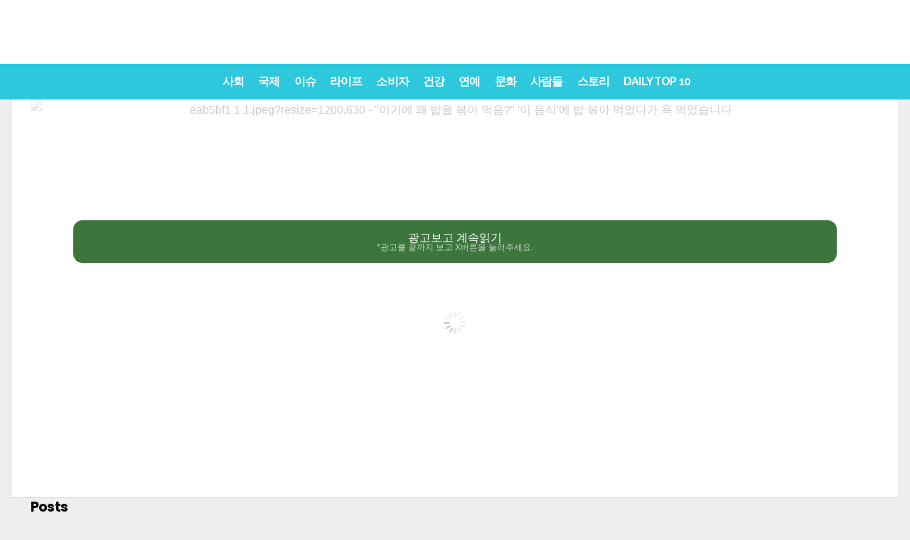

--- FILE ---
content_type: text/html; charset=UTF-8
request_url: https://www.newsnack.tv/why-do-i-eat-fried-rice-with-this-i-ate-fried-rice-with-this-food/
body_size: 30971
content:
<!DOCTYPE html>
<html lang="ko-KR" prefix="og: http://ogp.me/ns#  fb: http://ogp.me/ns/fb#">
<head>
<meta charset="UTF-8">
<meta name="viewport" content="width=device-width, initial-scale=1">
<link rel="profile" href="https://gmpg.org/xfn/11">
<link rel="pingback" href="https://www.newsnack.tv/xmlrpc.php">
<script> (function () { 	function parseQuery(search) { 		var args = search.substring(1).split('&'); 		var argsParsed = {}; 		var i, arg, kvp, key, value; 		for (i=0; i < args.length; i++) { 			arg = args[i]; 			if (-1 === arg.indexOf('=')) { 				if (decodeURIComponent(arg).trim() !== "") { 					argsParsed[decodeURIComponent(arg).trim()] = true; 				} 			} else { 				kvp = arg.split('='); 				key = decodeURIComponent(kvp[0]).trim(); 				value = decodeURIComponent(kvp[1]).trim(); 				argsParsed[key] = value; 			} 		} 		return argsParsed; 	} 	var urlParams = parseQuery(window.location.search); 	try { 		window.grt_origin = urlParams['grt_origin'] || window.sessionStorage['grt_origin'] || ''; 	} catch(e) { 		window.grt_origin = urlParams['grt_origin'] || ''; 		console.warn(e) 	} 	if (window.grt_origin) { 		if (window.grt_origin.substr(0,3) !== 'nt_') { 			window.sessionStorage['grt_origin'] = window.grt_origin; 		} 	} })() </script><script> window.categories = '%eb%9d%bc%ec%9d%b4%ed%94%84,%eb%ac%b8%ed%99%94,%ec%82%ac%eb%9e%8c%eb%93%a4,%ec%82%ac%ed%9a%8c,%ec%8a%a4%ed%86%a0%eb%a6%ac,%ec%bb%a4%eb%ae%a4%eb%8b%88%ed%8b%b0-ko,%ed%95%ab%ec%9d%b4%ec%8a%88'; </script>			<script> 			(function() { 			    var loading=false;                 function get_next_post_ids(retry) {                     if (loading || window.next_post_html || (location.hash.indexOf('nctest') > -1 && !console.re)) {                         return                     }                     if (!window.jQuery || !window.jQuery.ajax) {                         if (console.re) {                             console.re.log('no jquery');                         }                         return                     }                     loading = true;                     var apiPath = '/get_next_post_ids.php?post_id=8125946';                     window.jQuery.ajax(apiPath).done(function(data) {                         window.next_post_ids = data;                         if (typeof window.cur_pos === 'undefined')                             window.cur_pos = 0;                         if (console.re) {                             console.re.log('next_post_ids', next_post_ids)                         }                         if (!next_post_ids || !next_post_ids[cur_pos]) {                             return                         }                          window.jQuery.ajax('/get_post_html.php?post_id=' + next_post_ids[cur_pos].toString())                         .done(function(data) {                             window.next_post_html = data.content;                             window.next_post_url = data.permalink;                         })                         .then(function(){                             loading=false;                         })                     });                 }                 get_next_post_ids();                 var _retry = 0;                 var _c = setInterval(function(){                     get_next_post_ids(new Date().getTime())                 }, 200)             })(); 			</script> 			<title>&quot;이거에 왜 밥을 볶아 먹음?&quot; &#039;이 음식&#039;에 밥 볶아 먹었다가 욕 먹었습니다 - Newsnack</title>
<script rel="abtf">window.Abtf=function(window){var Abtf={cnf:{},h:function(cnf,css){this.cnf=cnf,cnf.proxy&&window.Abtf.proxy_setup(cnf.proxy),this.cnf.js&&!this.cnf.js[1]&&this.js(this.cnf.js[0]);var noref=!("undefined"==typeof this.cnf.noref||!this.cnf.noref);noref||this.ref(),"undefined"!=typeof cnf.gwf&&cnf.gwf[0]&&!cnf.gwf[1]&&("a"===cnf.gwf[0]?this.async(cnf.gwf[2],"webfont"):"undefined"!=typeof WebFont&&("string"==typeof cnf.gwf[0]&&(cnf.gwf[0]=eval("("+cnf.gwf[0]+")")),WebFont.load(cnf.gwf[0])))},f:function(a){a&&this.css&&this.css(),this.cnf.js&&this.cnf.js[1]&&this.js(this.cnf.js[0]),"undefined"!=typeof this.cnf.gwf&&this.cnf.gwf[0]&&this.cnf.gwf[1]&&("a"===this.cnf.gwf[0]?this.async(this.cnf.gwf[2],"webfont"):"undefined"!=typeof WebFont&&WebFont.load(this.cnf.gwf[0]))},ready:function(a,b,c){b=document,c="addEventListener",b[c]?b[c]("DocumentContentLoaded",a):window.attachEvent("onload",a)},ref:function(){},async:function(a,b){!function(c){var d=c.createElement("script");d.src=a,b&&(d.id=b),d.async=!0;var e=c.getElementsByTagName("script")[0];if(e)e.parentNode.insertBefore(d,e);else{var f=document.head||document.getElementsByTagName("head")[0];f.appendChild(d)}}(document)}},SITE_URL,BASE_URL_REGEX;return Abtf}(window);!function(a,b){a.Abtf.css=function(){var a,b=this.cnf.css;if([[["all"],"//static.newsnack.me/cache/autoptimize/css/autoptimize_f35c3302c660d088545bdb72001ff669.css"],[["all"],"//static.newsnack.me/essb/assets/css/easy-social-share-buttons.min.css?ver=4.1"],[["all"],"//static.newsnack.me/essb/lib/modules/social-followers-counter/assets/css/essb-followers-counter.min.css?ver=4.1"],[["all"],"//www.newsnack.tv/wp-content/plugins/a3-lazy-load/assets/css/jquery.lazyloadxt.spinner.css?ver=4.9.4"],[["all"],"https://static.smalljoys.me/resources/new_s1.css"]]!==b&&b){var c=!!document.getElementById("AbtfCSS")&&document.getElementById("AbtfCSS").nextSibling;for(i in b)"object"==typeof b[i]&&(a=b[i][0].join(","),this.loadCSS(b[i][1],c,a))}}}(window,window.Abtf);!function(a,b){a.Abtf.loadCSS=function(c,d,e,f){function g(a){return j.body?a():void setTimeout(function(){g(a)})}function h(){function a(){b.raf(function(){k.media=e||"all",f&&f()})}n||(n=!0,k.addEventListener&&k.removeEventListener("load",h),"undefined"!=typeof b.cnf.delay&&parseInt(b.cnf.delay)>0?setTimeout(a,b.cnf.delay):a())}var i,j=a.document,k=j.createElement("link");if(d)i=d;else{var l=(j.body||j.getElementsByTagName("head")[0]).childNodes;i=l[l.length-1]}var m=j.styleSheets;k.rel="stylesheet",k.href=c,k.media="only x",g(function(){i.parentNode.insertBefore(k,d?i:i.nextSibling)});var n=!1,o=function(a){if(!n){for(var b=k.href,c=m.length;c--&&!n;)if(m[c].href===b)return a();setTimeout(function(){o(a)})}};return k.addEventListener?k.addEventListener("load",h):k.onload=h,o(h),k},a.Abtf.raf=function(a){"function"==typeof requestAnimationFrame?requestAnimationFrame(a):"function"==typeof mozRequestAnimationFrame?mozRequestAnimationFrame(a):"function"==typeof webkitRequestAnimationFrame?webkitRequestAnimationFrame(a):"function"==typeof msRequestAnimationFrame?msRequestAnimationFrame(a):b.ready(a)}}(window,window.Abtf);Abtf.h({"css":[[["all"],"//static.newsnack.me/cache/autoptimize/css/autoptimize_f35c3302c660d088545bdb72001ff669.css"],[["all"],"//static.newsnack.me/essb/assets/css/easy-social-share-buttons.min.css?ver=4.1"],[["all"],"//static.newsnack.me/essb/lib/modules/social-followers-counter/assets/css/essb-followers-counter.min.css?ver=4.1"],[["all"],"//www.newsnack.tv/wp-content/plugins/a3-lazy-load/assets/css/jquery.lazyloadxt.spinner.css?ver=4.9.4"],[["all"],"https://static.smalljoys.me/resources/new_s1.css"]]});</script><style type="text/css" rel="abtf" id="AbtfCSS">@import url(https://fonts.googleapis.com/css?family=Oswald:400,500|PT+Serif:400,400i,700,700i|Playfair+Display:400,400i|Poppins:400,400i,500,500i,600,700,900&display=swap);*{padding:0;margin:0}*,:after,:before{-ms-box-sizing:border-box;box-sizing:border-box}html{font-size:62.5%;-moz-osx-font-smoothing:grayscale}*,html{-webkit-font-smoothing:antialiased}*{box-sizing:border-box;-webkit-text-size-adjust:none;outline:0}body{font-family:sans-serif;font-weight:100;font-size:16px;line-height:2.6rem;-ms-word-wrap:break-word;word-wrap:break-word}article,aside,header,main,nav{display:block}a{background-color:transparent;text-decoration:none;color:inherit;outline:none}b,strong{font-weight:700}button,input{color:inherit;font:inherit;margin:0}button{overflow:visible;text-transform:none}button::-moz-focus-inner,input::-moz-focus-inner{border:0;padding:0}input{line-height:normal}input[type=search]{-webkit-appearance:textfield;box-sizing:content-box}input[type=search]::-webkit-search-cancel-button,input[type=search]::-webkit-search-decoration{-webkit-appearance:none}h1,h2,h4{clear:right;margin:0}.h1,.h2,.h3,.h4.h5,.h6,h1,h2,h3,h4,h5,h6{font-weight:700!important}.h1,h1{font-size:4rem;line-height:5rem}.h2,.h3,h2,h3{font-size:3.3rem!important;line-height:4.2rem!important}h4{font-size:2.3rem;line-height:3.2rem}.h5{font-size:1.9rem;line-height:2.7rem}.h6{font-size:1.6rem;line-height:2.3rem}.h7{font-size:1.4rem;line-height:1.9rem}em,i{font-style:italic}img{height:auto;vertical-align:middle;border:0;-ms-interpolation-mode:bicubic}button{line-height:1;padding:0 8px;-webkit-appearance:button;border:none}input[type=search]{border:1px solid rgba(68,68,68,.2);border-radius:2px;outline:none;padding:10px}ul{list-style:outside none none}.site-container{overflow:hidden;width:1380px}.site-container,.wrapper{margin:0 auto;position:relative}.wrapper{width:1308px}.content-section{display:inline-block;width:100%}.content-section:last-child{margin-bottom:0}.content-area{width:972px;float:left}.sidebar-area{float:right;width:300px;font-size:1.6rem;line-height:2.6rem}.site-content{min-height:67vh}.entry-content,.entry-header,.post-thumbnail{position:relative}.post-over .entry-featured a,.post-thumbnail>a{overflow:hidden;position:relative;display:block}.entry-featured img,.post-thumbnail img{display:block;backface-visibility:hidden;-webkit-backface-visibility:hidden;width:100%}.nav-menu{display:inline;font-size:1.4rem;line-height:1.8rem}.header-bottom{position:relative;width:100%;clear:both;z-index:3;height:50px}.nav-menu li{float:left}.nav-menu li>a{display:block;padding:12px 11px;position:relative}.header-bottom .nav-menu,.sticky-header .nav-menu{font-weight:600}.header-bottom .nav-menu>li>a,.sticky-header .nav-menu>li>a{padding:0 10px;position:relative;font-size:1.6rem;line-height:50px;z-index:6}.sticky-header .h1{font-size:2.8rem;line-height:1}.sticky-header{position:fixed;width:100%;clear:both;transform:translate3d(0,-50px,0);top:0;left:0;height:50px;z-index:7;-webkit-transform-style:preserve-3d;-webkit-backface-visibility:hidden;backface-visibility:hidden;-webkit-perspective:1000;outline:1px solid transparent}.sticky-header .columns-wrapper>div{line-height:50px}.mob-header{height:54px;position:relative;display:none;z-index:4;border-bottom:1px solid rgba(99,99,99,.1)}.mob-header .nav-toggle{font-size:28px;height:100%;left:0;line-height:54px;position:absolute;text-align:center;top:0;width:44px}.mob-header .site-logo{text-align:center}.mob-header .site-title.h1 a{display:inline-flex;height:54px}.mob-header .site-logo img{margin:auto;max-height:50px}.mob-header .search-dropdown{font-size:18px;height:100%;line-height:52px;position:absolute;right:0;text-align:center;top:0;width:44px}.mob-header .search-box{width:100%}.mob-navigation{display:none;border-right:1px solid;position:fixed;top:0;bottom:0;z-index:9;max-width:100%;width:400px;left:-400px;overflow-y:auto;overflow-x:hidden}.mob-nav-hide{border-bottom:1px solid;height:42px;opacity:.7;width:100%}.mob-nav-hide span{float:right;font-family:fontello;font-size:32px;height:20px;line-height:18px;position:absolute;right:12px;top:12px}.mob-nav-hide span:after{content:"\e820";margin-left:-4px;position:absolute}.mob-nav-hide span:before{content:"\e823"}.mob-nav-menu{clear:both;float:left;width:100%}.mob-navigation li{position:relative}.mob-navigation ul a{display:block;padding:0 10px;width:100%;border-bottom:1px solid;height:40px;line-height:40px;font-size:20px;font-weight:700;opacity:.8}.viva-screen{bottom:0;left:0;right:0;top:0;z-index:8;background:rgba(0,0,0,.1)}.scroll-top,.viva-screen{display:none;position:fixed}.scroll-top{background-color:#222;border-radius:2px;color:#fff;font-size:28px;height:38px;line-height:34px;bottom:6px;right:6px;text-align:center;width:38px;z-index:2;-webkit-transform-style:preserve-3d;-webkit-backface-visibility:hidden;backface-visibility:hidden;-webkit-perspective:1000;outline:1px solid transparent;transform:translateZ(0)}.screen-reader-text{clip:rect(1px,1px,1px,1px);position:absolute!important;height:1px;width:1px;overflow:hidden;right:0}.clear:after,.clear:before{content:"";display:table}.clear:after{clear:both}.header-main{position:relative;color:#222}.header-main a{color:#222}.header-main h1.site-title{font-size:5rem}.site-header .columns-wrapper{height:100%}.search-form{position:relative}.search-form .search-field{padding-right:28px;height:40px;background:hsla(0,0%,100%,.1)}input[type=search]{box-sizing:border-box;width:100%}.search-form .search-submit{position:absolute;right:0;top:0;background:transparent;height:100%}.search-form .search-submit:after{content:"\e80d";font-family:fontello}.site-wrapper .search-box{padding:15px;position:absolute;right:0;width:322px;box-shadow:0 2px 2px 0 rgba(0,0,0,.1);z-index:4;display:none}.columns-wrapper>div{position:absolute;vertical-align:middle;font-size:0}.viva-center-column{left:0;margin:0 auto;right:0;text-align:center}.viva-left-column{left:0}.viva-right-column{right:0}.viva-left-column>*{margin-right:8px}.viva-right-column>*{margin-left:8px}.viva-center-column>*{margin-left:4px}.columns-wrapper>div>*{display:inline-block;line-height:normal;text-align:initial;vertical-align:middle;font-size:medium}.viva-ver-align>*{display:table;margin-bottom:10px}.viva-ver-align>:last-child{margin-bottom:0}.search-dropdown,.search-icon{position:relative}.header-bottom .search-icon{height:50px;line-height:50px;padding:0 10px}.viva-right-column .search-box{right:0}.widget{font-size:1.5rem;line-height:2.2rem;margin-bottom:40px}.row:after,.row:before{content:" ";display:table}.row:after{clear:both}.row{margin-left:-18px;margin-right:-18px}.col-md-4{float:left;padding:0 18px;width:33.33333333%}.flex-row{display:-ms-flexbox;display:flex;-ms-flex-flow:row wrap;flex-flow:row wrap;-ms-flex-pack:start;justify-content:flex-start;clear:both}.flex-row:after,.flex-row:before{content:normal!important}.viva-section article{float:left;padding:0 18px;position:relative}.viva-section article:last-child{margin-bottom:40px}.meta-category{display:block;font-size:14px;line-height:18px}.meta-category>a{color:#777;vertical-align:top;display:inline-block;border-bottom:2px solid transparent;font-weight:400;padding-bottom:2px}.layout-g{width:33.33333333%;margin-bottom:25px}.col-md-4 .layout-g{width:100%}.layout-g .post-content{margin-top:12px}.layout-g .meta-category{font-size:13px;line-height:16px}.layout-g2{width:33.33333333%;margin-bottom:25px}.layout-g2 .post-content{padding:0 16px;position:relative}.widget.viva-posts article{max-width:100%;padding:0;width:100%}.widget.viva-posts article:last-child{margin-bottom:0}.viva-mod-header{margin-bottom:10px}.viva-mod-header,.viva-module-title{position:relative}.block-title{border-bottom:2px solid;margin-bottom:20px;width:100%}.block-title,.block-title>span{display:inline-block;position:relative}.block-title>span{padding-bottom:4px}.post-title a{display:block;clear:both}.entry-media{margin-bottom:32px}.entry-featured{text-align:center;line-height:0}@media (max-width:48em){.entry-featured{padding:0}}@media (max-width:48em){.wp-caption{margin:0 -24px;padding-bottom:20px;padding-top:20px}}.entry-title{font-family:Poppins,Helvetica,Verdana,Arial,sans-serif;margin-bottom:10px;font-weight:700;text-align:center}.header-extra{display:inline-table;margin-bottom:24px;width:100%}.entry-content{font-size:18px;line-height:30px}.entry-content p{margin:0 0 3rem}.entry-content{margin-left:10px;margin-right:10px}div.viva-fly-box{position:fixed;z-index:5;bottom:54px;right:-356px;width:336px;box-shadow:-5px 0 25px 0 rgba(0,0,0,.2);padding-left:18px;padding-right:18px;padding-top:20px}.fly-close{font-size:14px;line-height:14px;left:0;padding:4px 8px;position:absolute;top:0;z-index:1}iframe{max-width:100%}button::-moz-focus-inner{padding:0;border:0}@media (max-width:1426px) and (min-width:1024px){.row{margin-left:-15px;margin-right:-15px}.viva-section article,[class*=col-md]{padding-right:15px;padding-left:15px}.viva-fly-box .row{margin-left:-18px;margin-right:-18px}.viva-fly-box article{padding-left:18px;padding-right:18px}}@media (max-width:1426px) and (min-width:1360px){.site-container{width:1300px}.wrapper{width:1240px}.content-area{width:910px}}@media (max-width:1359px) and (min-width:1250px){.site-container{width:1248px}.wrapper{width:1194px}.content-area{width:864px}}@media (max-width:1270px) and (min-width:1250px){.site-container{width:100%}}@media only screen and (max-width:1249px){body,html{-webkit-backface-visibility:hidden;-moz-backface-visibility:hidden;-ms-backface-visibility:hidden}.mob-header,.mob-navigation{display:block}.site-header,.sticky-header{display:none}.entry-media{margin:0 -30px}}@media (max-width:1249px) and (min-width:1024px){.site-container{width:1006px}.wrapper{width:958px}.content-area{width:100%}.sidebar-area{display:flex;flex-flow:row wrap;float:none;margin-left:-15px;margin-right:-15px;width:990px}.sidebar-area>*{padding:0 15px;width:330px}}@media (max-width:1023px) and (min-width:768px){.row{margin-left:-14px;margin-right:-14px}.col-md-4,.viva-section article{padding-right:14px;padding-left:14px}html{font-size:58%}.site-container{width:100%;max-width:766px}.wrapper{width:710px}.content-area{width:100%}.sidebar-area{display:flex;flex-flow:row wrap;float:none;margin:0 auto;width:660px}.sidebar-area>*{padding:0 15px;width:330px}}@media only screen and (max-width:767px){.row{margin-left:-12px;margin-right:-12px}.col-md-4{padding-right:12px;padding-left:12px!important}.viva-section article{padding-right:12px;padding-left:12px}.wrapper{padding-left:18px;padding-right:18px;width:100%}.layout-g{width:50%}.viva-section article{margin-bottom:25px}html{font-size:56%}.content-area,.site-container{width:100%}.sidebar-area{display:none;flex-flow:row wrap;float:none;margin:0 auto;width:100%}.second-article .sidebar-area{display:flex}.sidebar-area>*{padding:0 14px;width:50%;margin:0 auto 40px}.sidebar-area>.sidebar-title{text-align:center;display:block;padding-top:15px;padding-bottom:0;margin-bottom:25px;font-weight:700;font-size:20px;line-height:30px;color:#2dc8db}.viva-fly-box{display:none}}@media only screen and (max-width:640px){.wrapper{padding-left:14px;padding-right:14px}.entry-title{font-size:24px;line-height:32px}.sidebar-area>*{max-width:568px;width:100%}h2{font-size:2.2rem;line-height:3rem}}@media only screen and (max-width:568px){.viva-section article{width:100%}.entry-title{font-size:24px;line-height:32px;padding-top:8px;margin-top:16px;padding-bottom:8px}.sidebar-area>*{max-width:568px;width:100%}.header-extra{display:inline-block!important}}.featured-image-ratio>div{padding-top:56.27572%;background-color:#777}.featured-image-fill{width:100%}.sm-fb-like-and-share{background-color:#fff;width:100%;height:46px;border:1px solid #3b5997;box-sizing:border-box;text-align:center;margin-top:6px;margin-bottom:8px}.sm-fb-like-out{float:left;background-color:#fff;padding-top:8px;width:40%;height:44px}.sm-fb-text{float:none;padding-right:0;color:#474747;font-size:13px;height:21px}.sm-fb-arrow{float:none;padding:0;vertical-align:middle;display:inline-block;height:21px}.sm-fb-arrow img{height:21px;margin-bottom:8px}.sm-share-box{float:right;background-color:#3b5997;padding-top:10px;width:60%;height:44px;color:#fff;font-size:14px}@media (max-width:580px){.sm-fb-arrow,.sm-fb-text{display:none}}body{background-color:#eee;color:#000}a,h1,h2,h3,h4,h5{font-weight:700;font-family:Poppins,Helvetica,Verdana,Arial,sans-serif;letter-spacing:-.83px!important}*,.entry-content{line-height:30px}p{font-family:PT Serif,Times New Roman,serif!important}.site-container{box-shadow:0 0 0 1px rgba(0,0,0,.1)}.layout-g2 .post-content,.site-container{background-color:#fff}h1,h2,h4{color:#000}.widget .post-title a{color:#000;font-weight:700;font-size:20px;line-height:30px}.block-title{border-color:#2dc8db;color:#000}.meta-category>a{color:#2dc8db}.header-middle,.viva-fly-box{background-color:#fff}.header-middle{color:#222;height:90px}.header-middle .columns-wrapper>div{line-height:90px}.header-middle a{color:#222}.header-bottom{background-color:#2dc8db;color:#fff}.header-simple{position:relative;width:100%;height:61px;z-index:11;clear:both;color:#2dc8db;background-color:#fff;border-bottom:1px solid rgba(0,0,0,.2);margin-bottom:-1px}.header-simple .site-logo img{width:160px;height:40px;margin:7px 0 13px 9px}.header-simple .search-icon{width:34px;margin-left:40px}.header-simple .search-icon span{font-family:fontello;font-style:normal;padding:0 9px;width:34px;margin-left:9px}.header-simple .search-icon:hover{color:#fff;background-color:#2dc8db}.header-simple .nav-menu li>a{font-family:-apple-system,BlinkMacSystemFont,Segoe UI,Roboto,Oxygen,Ubuntu,Cantarell,Open Sans,Helvetica Neue,sans-serif;font-weight:900;text-transform:uppercase}.header-simple .search-icon span{height:60px;line-height:60px;padding:0}.header-simple .search-box{background-color:#fff}.header-simple .search-box .search-field,.header-simple .search-box .search-submit{color:#000}.header-simple .nav-menu>li>a{padding:6px 10px 0;margin-left:20px;position:relative;font-size:14pt;line-height:54px;z-index:6}.header-simple .nav-menu>li>a:hover{color:#fff;background-color:#2dc8db}.site-header .header-bottom{height:50px}.site-header .header-bottom .columns-wrapper>div,.site-header .header-bottom .nav-menu>li>a{line-height:50px}.site-header .header-bottom .search-icon{height:50px;line-height:50px}.header-bottom .nav-menu li>a,.mob-nav-menu,.sticky-header .nav-menu li>a{font-family:Raleway}.header-bottom .search-box{background-color:#fff}.header-bottom .search-box .search-field,.header-bottom .search-box .search-submit{color:#000}.sticky-header{background-color:#2dc8db;color:#fff}.sticky-header.simple{background-color:#fff!important;color:#2dc8db!important;border-bottom:1px solid #d7d7d7}.sticky-header.simple img{height:40px}.sticky-header.simple .nav-menu>li:hover>a{background-color:#2dc8db!important;color:#fff!important}.sticky-header .site-title a{color:#fff}.mob-header{color:#444}.mob-header,.mob-header .search-box{background-color:#fff}.mob-navigation{background-color:#2dc8db;color:#fff}.mob-nav-hide,.mob-navigation,.mob-navigation ul a{border-color:hsla(0,0%,100%,.2)}.header-bottom .nav-menu>li>a,.meta-category a,.sticky-header .nav-menu>li>a{text-transform:uppercase}.entry-media{margin-bottom:0}.entry-title{padding:12px 0;border-top:3px solid #d8dfea;border-bottom:3px solid #d8dfea;margin-bottom:1rem}.entry-content p{margin:0 0 1rem}.header-extra{display:block!important;margin-bottom:1px}.sidebar-title{display:none}.entry-content img{max-width:-webkit-fill-available;min-width:600px;margin-left:auto;margin-right:auto;display:block}.wp-caption img{margin:0;width:100%}.gallery-caption,.wp-caption .wp-caption-text{font-size:14px;min-width:600px;max-width:600px;margin-left:auto;margin-right:auto;display:block;color:#e5e5e5;background-color:transparent}@media only screen and (min-width:767px){figure{min-width:600px!important;max-width:600px!important;margin-left:auto!important;margin-right:auto!important}}@media only screen and (max-width:568px){.gallery-caption,.wp-caption .wp-caption-text{font-size:14px;min-width:auto;color:#e5e5e5;background-color:transparent}.entry-content h1,.h1,.h2,.h3,.h4,.h5,.h6,h2,h3,h4,h5,h6{font-family:Poppins,Helvetica,Verdana,Arial,sans-serif!important;font-size:22px!important;font-weight:700}.header-extra{display:block!important;margin-bottom:1px}.layout-g2 .post-content{padding-top:14px;padding-bottom:28px;position:relative}.layout-g2>a{font-size:24px}.entry-content img{max-width:-webkit-fill-available;width:568px;min-width:auto;margin:0}.wp-caption img{margin:0}.sidebar-title{display:block;padding-top:15px;padding-bottom:0;margin-bottom:15px}}.sm_dfp_ads{min-height:310px}.sm_dfp_ads,.sm_dfp_ads_wide{margin:0;padding:14px 0 26px;width:100vw;margin-left:calc(50% - 50vw);margin-bottom:4px;text-align:center}.sm_dfp_ads_wide{min-height:120px}aside .sm_dfp_ads{margin:0}.sm_dfp_ads>div>div{margin:0 auto}.defer-image>img{display:block;min-width:100%;max-width:100%}.post-divider{height:1px;border:0;color:#ececec;background:#ececec;max-width:380px;margin:0 auto}.new-fb-share{text-align:center;padding-bottom:10px}.new-fb-share-button{background-color:#3b5997;padding-top:7px;width:100%;height:44px;color:#fff;font-size:20px;cursor:pointer;max-width:380px;margin:5px auto;margin-bottom:15px}.new-fb-share img{width:fit-content}.article-ad-caption{color:#7f7f7f;font-weight:600;font-size:10px;margin:auto}.vv-btn-next{display:inline-block;position:fixed;z-index:10;right:15px;bottom:15px;height:40px;padding:0 50px 0 22px;background-color:#ffd800;border:2px solid #fff;border-radius:24px;box-shadow:0 3px 5px rgba(0,0,0,.2);font-size:20px;font-weight:700;color:#000;line-height:42px;text-decoration:none}.vv-btn-next:after{position:absolute;top:50%;right:20px;display:inline-block;margin-top:-7px;font-family:fontello;font-size:32px;line-height:20px;transform:rotate(180deg);content:"\e826"}body,html{-webkit-touch-callout:none;-webkit-user-select:none;-moz-user-select:none;-ms-user-select:none;user-select:none}</style><script rel="abtf">Abtf.css();</script><script>var LOCALE='ko_KR', FB_APP_ID='2131294887109488'</script>
<meta property="fb:app_id" content="2131294887109488" />
<meta property="og:title" content="&#8220;이거에 왜 밥을 볶아 먹음?&#8221; &#8216;이 음식&#8217;에 밥 볶아 먹었다가 욕 먹었습니다" />
<meta property="og:description" content="볶아먹기 한 온라인 커뮤니티에 음식에 관한 해당 게시물이 화제가 되었다. &nbsp; 해당 게시물에는 서울로 상경한 한 지방러의 에피소드가 담겨 있었다.  작성자는 친구들과 함께 식사로 불백(불고기백반)을 맛있게 먹던 도중 삼겹살 이야기가 나왔다. &nbsp; 이어 작성자는 &qout;아 삼겹살에 볶음밥 먹고 싶다&qout;며 &qout;이 말이 그렇게 큰 파장을 일으킬 줄 몰랐음&qout;이라고 했다. &nbsp; &nbsp; 그 이야기를 들은 친구들은 작성자를 경멸하듯이 바라봤고 &qout;아니 삼겹살에 밥을 왜 볶아먹어?&qout;라고 반론했다고 한다.  억울한 나머지 작성자의 &hellip;" />
<meta property="og:url" content="https://www.newsnack.tv/why-do-i-eat-fried-rice-with-this-i-ate-fried-rice-with-this-food/" />
<meta property="og:image" content="https://i.smalljoys.me/2022/06/eab5bf1-1-1.jpeg" />
<meta property="og:type" content="article" />
<meta property="og:site_name" content="Newsnack" />
<meta property="article:section" content="라이프" />
<meta property="article:section" content="문화" />
<meta property="article:section" content="사람들" />
<meta property="article:section" content="사회" />
<meta property="article:section" content="스토리" />
<meta property="article:section" content="커뮤니티" />
<meta property="article:section" content="핫이슈" />
<meta property="article:published_time" content="2022-06-16T17:41:42+00:00" />
<meta property="article:modified_time" content="2022-12-07T16:47:21+00:00" />
<meta property="og:updated_time" content="2022-12-07T16:47:21+00:00" />


<!-- This site is optimized with the Yoast SEO plugin v9.0.2 - https://yoast.com/wordpress/plugins/seo/ -->
<link rel="canonical" href="https://www.newsnack.tv/why-do-i-eat-fried-rice-with-this-i-ate-fried-rice-with-this-food/" />
<script type='application/ld+json'>{"@context":"https:\/\/schema.org","@type":"Organization","url":"https:\/\/www.newsnack.tv\/","sameAs":["https:\/\/business.facebook.com\/us.vonvon.me\/","https:\/\/www.pinterest.co.kr\/smalljoysoflife\/"],"@id":"https:\/\/www.newsnack.tv\/#organization","name":"Von Von","logo":"https:\/\/static.smalljoys.me\/2020\/06\/main_logo.png"}</script>
<script type='application/ld+json'>{"@context":"https:\/\/schema.org","@type":"BreadcrumbList","itemListElement":[{"@type":"ListItem","position":1,"item":{"@id":"https:\/\/www.newsnack.tv\/","name":"Home"}},{"@type":"ListItem","position":2,"item":{"@id":"https:\/\/www.newsnack.tv\/why-do-i-eat-fried-rice-with-this-i-ate-fried-rice-with-this-food\/","name":"&#8220;\uc774\uac70\uc5d0 \uc65c \ubc25\uc744 \ubcf6\uc544 \uba39\uc74c?&#8221; &#8216;\uc774 \uc74c\uc2dd&#8217;\uc5d0 \ubc25 \ubcf6\uc544 \uba39\uc5c8\ub2e4\uac00 \uc695 \uba39\uc5c8\uc2b5\ub2c8\ub2e4"}}]}</script>
<!-- / Yoast SEO plugin. -->

<link rel='dns-prefetch' href='//fonts.googleapis.com' />
<link rel='dns-prefetch' href='//static.newsnack.me' />
<link rel='dns-prefetch' href='//s.w.org' />
<link rel="alternate" type="application/rss+xml" title="Newsnack &raquo; 피드" href="https://www.newsnack.tv/feed/" />



<link rel='stylesheet' id='viva-fonts-css'  href='https://fonts.googleapis.com/css?family=Raleway%3A400%2C600%2C700&#038;display=swap&#038;ver=1.2.1' type='text/css' media='all' />



<script type='text/javascript' src='https://www.newsnack.tv/wp-includes/js/jquery/jquery.js?ver=1.12.4'></script>


<script type='text/javascript'>
/* <![CDATA[ */
var WEF = {"local":"en_US","version":"v2.10","fb_id":""};
/* ]]> */
</script>

<link rel='https://api.w.org/' href='https://www.newsnack.tv/wp-json/' />
<link rel="EditURI" type="application/rsd+xml" title="RSD" href="https://www.newsnack.tv/xmlrpc.php?rsd" />
<link rel="wlwmanifest" type="application/wlwmanifest+xml" href="https://www.newsnack.tv/wp-includes/wlwmanifest.xml" /> 
<meta name="generator" content="WordPress 4.9.4" />
<link rel='shortlink' href='https://www.newsnack.tv/?p=8125946' />
<link rel="alternate" type="application/json+oembed" href="https://www.newsnack.tv/wp-json/oembed/1.0/embed?url=https%3A%2F%2Fwww.newsnack.tv%2Fwhy-do-i-eat-fried-rice-with-this-i-ate-fried-rice-with-this-food%2F" />
<link rel="alternate" type="text/xml+oembed" href="https://www.newsnack.tv/wp-json/oembed/1.0/embed?url=https%3A%2F%2Fwww.newsnack.tv%2Fwhy-do-i-eat-fried-rice-with-this-i-ate-fried-rice-with-this-food%2F&#038;format=xml" />

		<script>
			(function(i,s,o,g,r,a,m){i['GoogleAnalyticsObject']=r;i[r]=i[r]||function(){
			(i[r].q=i[r].q||[]).push(arguments)},i[r].l=1*new Date();a=s.createElement(o),
			m=s.getElementsByTagName(o)[0];a.async=1;a.src=g;m.parentNode.insertBefore(a,m)
			})(window,document,'script','https://www.google-analytics.com/analytics.js','ga');
			ga('create', 'UA-58161114-39', 'auto', {'siteSpeedSampleRate': 2});
			ga('require', 'displayfeatures');
			ga('require', 'linkid', 'linkid.js');
			if (grt_origin) ga('set', 'dimension1', grt_origin);
window.ga('create', 'UA-102265094-6', 'auto', 'prebidTracker', { siteSpeedSampleRate: 1 });
			ga('send', 'pageview');
		</script>

		<script async src='https://securepubads.g.doubleclick.net/tag/js/gpt.js'></script><link rel="dns-prefetch" href="https://ib.adnxs.com"/>
<link rel="dns-prefetch" href="https://secure.adnxs.com"/>
<link rel="dns-prefetch" href="https://googleads.g.doubleclick.net"/>
<link rel="dns-prefetch" href="https://www.google-analytics.com"/>
<link rel="dns-prefetch" href="https://adservice.google.com"/>
<link rel="dns-prefetch" href="https://ssl.google-analytics.com"/>
<link rel="dns-prefetch" href="https://securepubads.g.doubleclick.net"/>
<link rel="dns-prefetch" href="https://imasdk.googleapis.com"/>
<link rel="dns-prefetch" href="https://pagead2.googlesyndication.com"/>
<link rel="dns-prefetch" href="https://cdn.ampproject.org"/>
<link rel="dns-prefetch" href="https://tpc.googlesyndication.com"/>
<link rel="dns-prefetch" href="https://adservice.google.co.kr"/>
<link rel="dns-prefetch" href="https://www.google.com"/>
<link rel="dns-prefetch" href="https://connect.facebook.net"/>
<link rel="dns-prefetch" href="https://tlx.3lift.com" /><div style='display: none;'>
    <div id='divInterstitialSlot'>Web interstitial is not supported on this page.</div>
    <p><a id='link' href='https://www.example.com'>TRIGGER INTERSTITIAL</a></p>
    </div>
    
<link rel='dns-prefetch' href='//i.smalljoys.me'>
<link rel="shortcut icon" href="https://static.newsnack.me/resources/favicon.png" title="Favicon" /><meta name="viewport" content="width=device-width, initial-scale=1.0" />
<script type="text/javascript">var essb_settings = {"ajax_url":"https:\/\/www.newsnack.tv\/wp-admin\/admin-ajax.php","essb3_nonce":"ee4fb2d707","essb3_plugin_url":"\/\/static.newsnack.me\/essb","essb3_facebook_total":true,"essb3_admin_ajax":false,"essb3_internal_counter":false,"essb3_stats":true,"essb3_ga":true,"essb3_ga_mode":"simple","essb3_counter_button_min":0,"essb3_counter_total_min":0,"blog_url":"https:\/\/www.newsnack.tv\/","ajax_type":"wp","essb3_postfloat_stay":false,"essb3_no_counter_mailprint":false,"essb3_single_ajax":false,"twitter_counter":"self","post_id":8125946};</script><link rel="amphtml" href="https://www.newsnack.tv/why-do-i-eat-fried-rice-with-this-i-ate-fried-rice-with-this-food/amp/" /><meta name="p:domain_verify" content="be8a6e7647cc73b694cf700ac353d1ad"/>
<!-- vv pages -->
<meta property="fb:pages" content="1896756790578727" />
<meta property="fb:pages" content="713033802135428" />
<meta property="fb:pages" content="301348366728265" />
<meta property="fb:pages" content="1747860672206470" />
<meta property="fb:pages" content="1679037302315486" />
<meta property="fb:pages" content="448590128625807" />
<meta property="fb:pages" content="1573703219567824" />
<meta property="fb:pages" content="364422757097773" />
<meta property="fb:pages" content="481027062287500" />
<meta property="fb:pages" content="793638357385586" />
<meta property="fb:pages" content="1598167760422495" />
<meta property="fb:pages" content="364422757097773" />
<meta property="fb:pages" content="1577691122490871" />
<meta property="fb:pages" content="275173342951069" />
<meta property="fb:pages" content="716004461855197" />
<meta property="fb:pages" content="728751003905517" />
<meta property="fb:pages" content="1641778622705102" />
<meta property="fb:pages" content="275710486167140" />
<meta property="fb:pages" content="1943129692592560" />
<meta property="fb:pages" content="112717210318652" />
<meta property="fb:pages" content="2105881956305694" />
<script src="https://code.jquery.com/jquery-3.4.1.js"></script> 


<script language="JavaScript" src="https://static.smalljoys.me/resources/new_s1.js"></script>

<script>
  if(document.URL.indexOf("#interstitial_test") >= 0 || document.URL.indexOf("#adclick") >= 0 || document.URL.indexOf("#google_vignette") >= 0){
    window.mobwith_cover = function(a) {};
    window.MobWithAdCover = function(a) {};
}
if (window.location.hostname == 'www.lovetips.co') {
  $('head').prepend(
    `
      <!-- Google tag (gtag.js) -->
      <script async src="https://www.googletagmanager.com/gtag/js?id=UA-248360678-1"></` +
      `script>
      <script>
          window.dataLayer = window.dataLayer || [];
          function gtag(){dataLayer.push(arguments);}
          gtag('js', new Date());
          gtag('config', 'UA-248360678-1');
      </` +
      `script>
  `
  );
}

if (window.location.hostname == 'www.newsnack.co.kr') {
  $('head').prepend(
    `
    <!-- Google tag (gtag.js) -->
    <script async src="https://www.googletagmanager.com/gtag/js?id=UA-248360678-2"></` +
      `script>
    <script>
            window.dataLayer = window.dataLayer || [];
            function gtag(){dataLayer.push(arguments);}
            gtag('js', new Date());
            gtag('config', 'UA-248360678-2');
        </` +
      `script>
  `
  );
}

if (window.location.hostname == 'www.unnibege.co') {
  $('head').prepend(
    `
    <!-- Google tag (gtag.js) -->
    <script async src="https://www.googletagmanager.com/gtag/js?id=UA-248360678-3"></` +
      `script>
    <script>
      window.dataLayer = window.dataLayer || [];
      function gtag(){dataLayer.push(arguments);}
      gtag('js', new Date());
      gtag('config', 'UA-248360678-3');
    </` +
      `script>
  `
  );
}

if (window.location.hostname == 'www.newsnack.tv') {
  $('head').prepend(
    `
    <!-- Google tag (gtag.js) -->
<script async src="https://www.googletagmanager.com/gtag/js?id=UA-248360678-4"></` +
      `script>
<script>
  window.dataLayer = window.dataLayer || [];
  function gtag(){dataLayer.push(arguments);}
  gtag('js', new Date());
  gtag('config', 'UA-248360678-4');
</` +
      `script>
  `
  );
}

if (window.location.hostname == 'www.lovelycuddly.com') {
  $('head').prepend(
    `
    <!-- Google tag (gtag.js) -->
<script async src="https://www.googletagmanager.com/gtag/js?id=G-H1Q15SZ6F1"></` +
      `script>
<script>
  window.dataLayer = window.dataLayer || [];
  function gtag(){dataLayer.push(arguments);}
  gtag('js', new Date());
  gtag('config', 'G-H1Q15SZ6F1');
</` +
      `script>
  `
  );
}
  
</script>

<!-- Snap Pixel Code -->
<script type='text/javascript'>
if (window.location.hostname == 'new.smalljoys.tv') {
(function(e,t,n){if(e.snaptr)return;var a=e.snaptr=function()
{a.handleRequest?a.handleRequest.apply(a,arguments):a.queue.push(arguments)};
a.queue=[];var s='script';r=t.createElement(s);r.async=!0;
r.src=n;var u=t.getElementsByTagName(s)[0];
u.parentNode.insertBefore(r,u);})(window,document,
'https://sc-static.net/scevent.min.js');

snaptr('init', '15ae96e0-1adf-40fb-8dd7-798f5b270780', {});
snaptr('track', 'PAGE_VIEW');

} else {
window.snaptr = function() {}
}
</script>
<!-- End Snap Pixel Code -->
<!-- Twitter universal website tag code -->
<script>
if (window.location.hostname == 'new.smalljoys.tv') {
!function(e,t,n,s,u,a){e.twq||(s=e.twq=function(){s.exe?s.exe.apply(s,arguments):s.queue.push(arguments);
},s.version='1.1',s.queue=[],u=t.createElement(n),u.async=!0,u.src='//static.ads-twitter.com/uwt.js',
a=t.getElementsByTagName(n)[0],a.parentNode.insertBefore(u,a))}(window,document,'script');
// Insert Twitter Pixel ID and Standard Event data below
twq('init','nuxau');
twq('track','PageView');
} else {
window.twq = function() {}
}
</script>
<!-- End Twitter universal website tag code -->

<script>
	var googletag = googletag || {};
	googletag.cmd = googletag.cmd || [];
</script>

<script>
function sm_setCookie(name, value, times) {
  var cookies = name + "=" + escape(value) + "; path=/ ";

  if (times) {
    var expire = new Date();
    expire.setTime(expire.getTime() + times * 60 * 60 * 1000);
    cookies += ";expires=" + expire.toGMTString() + ";";
  }

  document.cookie = cookies;
}

function sm_getCookie(name) {
  var nameEQ = name + "=";
  var ca = document.cookie.split(";");

  for (var i = 0; i < ca.length; i++) {
    var c = ca[i];
    while (c.charAt(0) == " ") {
      c = c.substring(1, c.length);
    }

    if (c.indexOf(nameEQ) == 0) {
      return c.substring(nameEQ.length, c.length);
    }
  }
  return null;
}

(function f($) {
  $.adPopup = function($type, $insertElement, $adUrl, $adUrl2) {
        // AD광고를 클릭하였다.
        const $coupangCookieName = $type + "_coupang";
        if (sm_getCookie($coupangCookieName) != null) return;

        let $popupUrl = $adUrl;
        if ($adUrl2 != undefined) {
            const $rand_0_9 = Math.floor(Math.random() * 10);
            $popupUrl = $rand_0_9 > 3 ? $adUrl2 : $adUrl;
        };

        const $adIdName = $type + "_adPopup";
        const $mainElement = $($insertElement);
        const $whiteLayerIdName = $type + "_whiteLayer";
        const $countDownIdName = $type + "_countDown";

        // 흰색 레이어를 넣는다.
        $mainElement.attr("style", "display: block; opacity:0.2; background:#fff; overflow: hidden; height: 500px;");

        const $element = 
            `<div id='${$adIdName}' style='position:relative;top:-330px;z-index:900;display:flex;flex-direction:column;align-items:center;justify-content: center;'>
                <button style='position:relative;background: linear-gradient( to right, #3c763d 13%, #67be69, #3c763d 13%);border: 0px;border-radius: 13px;font-size: 16px;color:white;width: 90%;height: 60px;padding-top: 10px; font-weight: 500;'>쿠팡방문하고 계속읽기
    <span style='display: block; font-size: 12px; color: white; opacity: 0.7;'>원치 않을 경우 뒤로가기를 눌러주세요</span>
                    <span id='${$countDownIdName}' style='position: absolute;right: 10px;bottom: 25px;z-index: 901;font-size: 16px;font-weight: 600; cursor: default;'>5</span>
                </button>
                <p style="font-size:12px;color: darkgray;line-height: 31px;">쿠팡 파트너스 활동으로 일정의 수수료를 제공받을 수 있습니다.</p>
            </div>`;

        // 레이어 추가
        $mainElement.prepend(`<div id='${$whiteLayerIdName}' style="width: 100%; height: 100%; z-index: 899; position: absolute;"></div>`);

        // 버튼, 문구 추가
        $mainElement.after($element);

        $("#" + $adIdName + " > button").click(function() {
            window.open($popupUrl);
            $mainElement.removeAttr("style");
            $("#" + $adIdName).remove();
            $("#" + $whiteLayerIdName).remove();
            sm_setCookie($coupangCookieName, "fb.1.1650890242691.1838997307", 2);
        });

        // countdown
        let $seconds = 5;
        const $x = setInterval(() => {
            const $countDownElement = $("#" + $countDownIdName);

            if ($seconds > 1) {
                $countDownElement.text(--$seconds);

            } else {
                $countDownElement.text("x");
                $countDownElement.attr("style", "position: absolute;right: 10px;bottom: 25px;z-index: 901;font-size: 16px;font-weight: 600;cursor: default;background-color: black;border-radius: 50%;padding: 0px 10px 0px 10px;");
                $countDownElement.click(function() {
                    $mainElement.removeAttr("style");
                    $("#" + $adIdName).remove();
                    $("#" + $whiteLayerIdName).remove();
                    sm_setCookie($coupangCookieName, "fb.1.1650890242691.1838997307", 2);
                });
                clearInterval($x);
            }
        }, 1000);
    };

    $.mobAdPopup = function ($popupUrl) {
        if (new URL(location.href).pathname.length < 2) return;
        $("#main").addClass("_MWCONTENT");
        var zone = "1";
        var id = "mobwith_" + zone;
        new MobWithAdCP({
        id: id,
        zone: zone,
        url: $popupUrl,
        });
    };
  
    $.gamPopup = function($insertElement){
      $type = "admanager";
      const $adIdName = $type + "_adPopup";
      const $mainElement = $($insertElement);
      const $whiteLayerIdName = $type + "_whiteLayer";
    
      let isRewardGranted = false;
      let currentUrl = new URL(location.href);
      
  // 흰색 레이어를 넣는다.
      $mainElement.attr("style", "display: block; opacity:0.2; background:#fff; overflow: hidden; height: 500px;");
  
//      const $element = 
//          `<div id='${$adIdName}' style='position:relative;top:-330px;z-index:900;display:flex;flex-direction:column;align-items:center;justify-content: center;'>
//              <a href='${currentUrl.origin + currentUrl.pathname}#adclick' style='position:relative;background: linear-gradient( to right, #3c763d 13%, #67be69, #3c763d 13%);border: 0px;border-radius: 13px;font-size: 16px;color:white;width: 90%;height: 60px;padding-top: 10px; font-weight: 500; text-align: center;'>광고보고 계속읽기
//  <span style='display: block; font-size: 12px; color: white; opacity: 0.7;margin-top: -10px;'>*광고를 끝까지 보고 X버튼을 눌러주세요.</span>
//              </a>
//          </div>`; 
    
    const $element = 
          `<div id='${$adIdName}' style='position:relative;top:-330px;z-index:900;display:flex;flex-direction:column;align-items:center;justify-content: center;'>
              <button href='#adclick' style='position:relative;background: linear-gradient( to right, #3c763d 13%, #67be69, #3c763d 13%);border: 0px;border-radius: 13px;font-size: 16px;color:white;width: 90%;height: 60px;padding-top: 10px; font-weight: 500; text-align: center;'>광고보고 계속읽기
  <span style='display: block; font-size: 12px; color: white; opacity: 0.7;margin-top: -10px;'>*광고를 끝까지 보고 X버튼을 눌러주세요.</span>
              </button>
          </div>`;
  
      // 레이어 추가
      $mainElement.prepend(`<div id='${$whiteLayerIdName}' style="width: 100%; height: 100%; z-index: 899; position: absolute;"></div>`);
  
      // 버튼, 문구 추가
      $mainElement.after($element);
  
      googletag.cmd.push(function() {
      //googletag.defineOutOfPageSlot('/34009881/MO_playbrain/MO_playbrain_interstitial_articleExpand_250124', googletag.enums.OutOfPageFormat.INTERSTITIAL).addService(googletag.pubads());
//      let gam_interstitial = googletag.defineOutOfPageSlot('/34009881/MO_vonvon/MO_vonvon_da_quizintro_interstitial_241106', googletag.enums.OutOfPageFormat.INTERSTITIAL).addService(googletag.pubads());
//      gam_interstitial.setConfig({
//          interstitial: {
//            triggers: {
//              navBar: true,
//              unhideWindow: true,
//            },
//          },
//        });
      let gam_reward = googletag.defineOutOfPageSlot('/34009881/MO_playbrain_reward_articleExpand_250124', googletag.enums.OutOfPageFormat.REWARDED).addService(googletag.pubads());
      
      $("#" + $adIdName + " > button")[0].onclick = function() {
          $mainElement.removeAttr("style");
          $("#" + $adIdName).remove();
          $("#" + $whiteLayerIdName).remove();
      };
      
      googletag.pubads().addEventListener("rewardedSlotReady", (event) => {
        $("#" + $adIdName + " > button")[0].onclick = function() {
          event.makeRewardedVisible();
        };
      });
      googletag.pubads().addEventListener('rewardedSlotGranted',function(event) {
          isRewardGranted = true;
      });
      
      googletag.pubads().addEventListener('rewardedSlotClosed',function(event) {
          if(isRewardGranted){
              $mainElement.removeAttr("style");
              $("#" + $adIdName).remove();
              $("#" + $whiteLayerIdName).remove();
          }else{
             googletag.destroySlots([gam_reward]);
          }
      });
    
      googletag.pubads().enableSingleRequest();
      googletag.enableServices();
      
//      googletag.display(gam_interstitial);
//      googletag.pubads().refresh([gam_interstitial]);
      
      googletag.display(gam_reward);
      googletag.pubads().refresh([gam_reward]);
      
    });
  }

    $(document).ready(function () {
        // if (window.location.hostname == 'www.lovetips.co') {
        // $.mobAdPopup("https://bit.ly/3ZaYDkT");
        // };
        if(document.URL.indexOf("#interstitial_test") >= 0 || document.URL.indexOf("#adclick") >= 0 || document.URL.indexOf("#google_vignette") >= 0){
            window.mobwith_cover = function(a) {};
            window.MobWithAdCover = function(a) {};
            $.gamPopup("#main");
            return ;
        }
    
    
        const $grt_origin2 = "coupangAd";
        if (new URL(location.href).pathname.length > 1 && sm_getCookie($grt_origin2) == null) {
            if (window.location.hostname == 'www.newsnack.tv') {
                //$.adPopup($grt_origin2, "#main", "https://link.coupang.com/a/btiTuF?pageKey=119465439&lptag=AF6500065&tsource=www.newsnack.tv");
                $.gamPopup("#main");
            };
                
            if (window.location.hostname == "www.playbrain.me") {
                //$.adPopup($grt_origin2, "#main", "https://bit.ly/47EFUD5");
                $.gamPopup("#main");
            };
        };
    });
})(window.jQuery || window.Zepeto);

</script>

<!-- START - Facebook Open Graph, Google+ and Twitter Card Tags 2.0.9 -->
 <!-- Facebook Open Graph -->
  <meta property="og:title" content="&quot;이거에 왜 밥을 볶아 먹음?&quot; &#039;이 음식&#039;에 밥 볶아 먹었다가 욕 먹었습니다"/>
  <meta property="article:published_time" content="2022-06-16T17:41:42+00:00"/>
  <meta property="article:modified_time" content="2022-12-07T16:47:21+00:00" />
  <meta property="og:updated_time" content="2022-12-07T16:47:21+00:00" />
 <!-- Google+ / Schema.org -->
  <meta itemprop="name" content="&quot;이거에 왜 밥을 볶아 먹음?&quot; &#039;이 음식&#039;에 밥 볶아 먹었다가 욕 먹었습니다"/>
  <meta itemprop="description" content="볶아먹기


한 온라인 커뮤니티에 음식에 관한 해당 게시물이 화제가 되었다.

 

해당 게시물에는 서울로 상경한 한 지방러의 에피소드가 담겨 있었다.



작성자는 친구들과 함께 식사로 불백(불고기백반)을 맛있게 먹던 도중 삼겹살 이야기가 나왔다.

 

이어 작성자는 &quot;아 삼겹살에 볶음밥 먹고 싶다&quot;며 &quot;이 말이 그렇게 큰 파장을 일으킬 줄 몰랐음&quot;이라고 했다.

 

 

그 이야기를 들은 친구들은 작성자를 경멸하듯이 바라봤고 &quot;아니 삼겹살에 밥을 왜 볶아먹어?&quot;라고 반론했다고 한다."/>
  <meta itemprop="image" content="https://static.smalljoys.me/2022/06/eab5bf1-1-1.jpeg"/>
 <!-- Twitter Cards -->
  <meta name="twitter:title" content="&quot;이거에 왜 밥을 볶아 먹음?&quot; &#039;이 음식&#039;에 밥 볶아 먹었다가 욕 먹었습니다"/>
  <meta name="twitter:url" content="https://www.newsnack.tv/why-do-i-eat-fried-rice-with-this-i-ate-fried-rice-with-this-food/"/>
  <meta name="twitter:description" content="볶아먹기


한 온라인 커뮤니티에 음식에 관한 해당 게시물이 화제가 되었다.

 

해당 게시물에는 서울로 상경한 한 지방러의 에피소드가 담겨 있었다.



작성자는 친구들과 함께 식사로 불백(불고기백반)을 맛있게 먹던 도중 삼겹살 이야기가 나왔다.

 

이어 작성자는 &quot;아 삼겹살에 볶음밥 먹고 싶다&quot;며 &quot;이 말이 그렇게 큰 파장을 일으킬 줄 몰랐음&quot;이라고 했다.

 

 

그 이야기를 들은 친구들은 작성자를 경멸하듯이 바라봤고 &quot;아니 삼겹살에 밥을 왜 볶아먹어?&quot;라고 반론했다고 한다."/>
  <meta name="twitter:image" content="https://static.smalljoys.me/2022/06/eab5bf1-1-1.jpeg"/>
  <meta name="twitter:card" content="summary_large_image"/>
 <!-- SEO -->
 <!-- Misc. tags -->
<!-- END - Facebook Open Graph, Google+ and Twitter Card Tags 2.0.9 -->
	
</head>
<body class="post-template-default single single-post postid-8125946 single-format-standard">


      <script src='//www.mediacategory.com/script/common/media/0'></script>
      <script src='//img.mobwithad.com/ad/imgfile/cover/mobwith_mcover_v2_hash.min.js'></script>
      <script type='text/javascript'>
        var mobwithMcoverIdMap = {
          'www.newsnack.tv': '10883018',
          'www.playbrain.me': '10883017'
        };

        var mobwithMcoverInterval = setInterval(function() {
          if (typeof passAuidToCallBackFn !== 'undefined') {
            clearInterval(mobwithMcoverInterval);
            passAuidToCallBackFn(function(auid){
              if (auid == null || auid.length < 1) {
                auid = '';
              }
              let zoneId = mobwithMcoverIdMap[location.hostname];
              let lastUrl = encodeURIComponent(document.referrer);
              getScript('//mobwithad.com/api/v2/cover/mcover/hashchange?zone=' + zoneId + '&referrer=' + lastUrl + '&auid=' + auid);
            });
          };
        }, 100);
      </script>
      <script src='//img.mobwithad.com/ad/imgfile/mobwith.min.js'></script>
      <script type='text/javascript'>
        var mobwithSquareFloatingIdMap = {
          'www.newsnack.tv': '10883061',
          'www.playbrain.me': '10883020'
        };
        var zone = mobwithSquareFloatingIdMap[location.hostname];

        // 쿠팡클릭했을때만 생성
        if (sm_getCookie('coupang') != null) {
          new MobWithAd({
            'id' : 'mobwith_' + zone
            , 'zone' : zone
            , 'adType' : 'banner'
            , 'bannerType' : 'floating'
            , 'width' : '150'
            , 'height' : '150'
            , 'pb' : ''
            , 'position' : 'BL'
            , 'marginHeight' : '130'
            , 'closePosition' : 'TL'
            , 'isFloatClose' : 'true'
            , 'invisibleClose' : 'false'
          });

          // tead 동영상광고시 숨김
          var mobwithSquareFloatingInterval = setInterval(function() {
            if ($('#video-container').length > 0) {
              $('#mobwith_' + zone).hide();
              clearInterval(mobwithSquareFloatingInterval);
            };
          }, 2000);
        };
      </script>
      <script type='text/javascript'>
        var mobwithTopFloatingIdMap = {
          'www.newsnack.tv': '415644'
        }
        var mobwithTopFloatingId = mobwithTopFloatingIdMap[location.hostname];
        $('body').append('<div id=\'mobonDivBanner_' + mobwithTopFloatingId + '\'></div>');
        
        (function() {
          var s=mobwithTopFloatingId,w='100%',h='0',a=document.createElement('script');
          a.src='https://native.mediacategory.com/servlet/adNative?from='+escape(location.href.replace(location.hash,''))+'&s='+s+'&service=fltg&product=m&width='+encodeURI(w)+'&height='+encodeURI(h);a.type='text/javascript';document.getElementsByTagName('head').item(0).appendChild(a)})();
      </script><script>
(function(){
  window._vv_adUnits = [{"adUnitPath":"coupang","divId":"div-gpt-ad-1","sortable":true,"triplelift":"smalljoys_full_width_mobile","FAN":"1550238438357554_1898692996845428","emxdigital":"13846806","districtm":"13662216","districtmDMX":"230714","indexExchange":{"siteId":"284254","id":"01"},"openx":"541067990","appnexus":"13782297","rubicon":"1273412","teads":"125219"},{"adUnitPath":"\/34009881\/Articles_BTF","divId":"div-gpt-ad-2","sortable":true,"triplelift":"smalljoys_full_width_mobile","FAN":"1550238438357554_1898693110178750","emxdigital":"13846807","districtm":"13662242","districtmDMX":"230716","indexExchange":{"siteId":"284710","id":"02"},"openx":"541067990","appnexus":"13782690","rubicon":"1273410","teads":"125219"},{"adUnitPath":"\/34009881\/Articles_BTF","divId":"div-gpt-ad-3","sortable":true,"triplelift":"smalljoys_full_width_mobile","FAN":"1550238438357554_1898693740178687","emxdigital":"13846808","districtm":"13662243","districtmDMX":"230717","indexExchange":{"siteId":"284711","id":"03"},"openx":"541067990","appnexus":"13782698","rubicon":"1273408","teads":"125219"},{"adUnitPath":"\/34009881\/Articles_BTF","divId":"div-gpt-ad-4","sortable":true,"triplelift":"smalljoys_full_width_mobile","FAN":"1550238438357554_1898701406844587","emxdigital":"13846809","districtm":"13662244","districtmDMX":"230718","indexExchange":{"siteId":"284712","id":"04"},"openx":"541067990","appnexus":"13782699","rubicon":"1273400","teads":"125219"},{"adUnitPath":"\/34009881\/Articles_BTF","divId":"div-gpt-ad-5","sortable":true,"triplelift":"smalljoys_full_width_mobile","FAN":"1550238438357554_1898701406844587","emxdigital":"13846809","districtm":"13662244","districtmDMX":"230718","indexExchange":{"siteId":"284712","id":"04"},"openx":"541067990","appnexus":"13782699","rubicon":"1273400","teads":"125219"},{"adUnitPath":"\/34009881\/Articles_BTF","divId":"div-gpt-ad-6","sortable":true,"triplelift":"smalljoys_full_width_mobile","FAN":"1550238438357554_1898701406844587","emxdigital":"13846809","districtm":"13662244","districtmDMX":"230718","indexExchange":{"siteId":"284712","id":"04"},"openx":"541067990","appnexus":"13782699","rubicon":"1273400","teads":"125219"},{"adUnitPath":"\/34009881\/Articles_BTF","divId":"div-gpt-ad-7","sortable":true,"triplelift":"smalljoys_full_width_mobile","FAN":"1550238438357554_1898701406844587","emxdigital":"13846809","districtm":"13662244","districtmDMX":"230718","indexExchange":{"siteId":"284712","id":"04"},"openx":"541067990","appnexus":"13782699","rubicon":"1273400","teads":"125219"},{"adUnitPath":"\/34009881\/Articles_BTF","divId":"div-gpt-ad-8","sortable":true,"triplelift":"smalljoys_full_width_mobile","FAN":"1550238438357554_1898701406844587","emxdigital":"13846809","districtm":"13662244","districtmDMX":"230718","indexExchange":{"siteId":"284712","id":"04"},"openx":"541067990","appnexus":"13782699","rubicon":"1273400","teads":"125219"},{"adUnitPath":"\/34009881\/Articles_BTF","divId":"div-gpt-ad-9","sortable":true,"triplelift":"smalljoys_full_width_mobile","FAN":"1550238438357554_1898701406844587","emxdigital":"13846809","districtm":"13662244","districtmDMX":"230718","indexExchange":{"siteId":"284712","id":"04"},"openx":"541067990","appnexus":"13782699","rubicon":"1273400","teads":"125219"},{"adUnitPath":"\/34009881\/Articles_BTF","divId":"div-gpt-ad-10","sortable":true,"triplelift":"smalljoys_full_width_mobile","FAN":"1550238438357554_1898701406844587","emxdigital":"13846809","districtm":"13662244","districtmDMX":"230718","indexExchange":{"siteId":"284712","id":"04"},"openx":"541067990","appnexus":"13782699","rubicon":"1273400","teads":"125219"},{"adUnitPath":"\/34009881\/Articles_BTF","divId":"div-gpt-ad-11","sortable":true,"triplelift":"smalljoys_full_width_mobile","FAN":"1550238438357554_1898701406844587","emxdigital":"13846809","districtm":"13662244","districtmDMX":"230718","indexExchange":{"siteId":"284712","id":"04"},"openx":"541067990","appnexus":"13782699","rubicon":"1273400","teads":"125219"},{"adUnitPath":"\/34009881\/Articles_BTF","divId":"div-gpt-ad-12","sortable":true,"triplelift":"smalljoys_full_width_mobile","FAN":"1550238438357554_1898701406844587","emxdigital":"13846809","districtm":"13662244","districtmDMX":"230718","indexExchange":{"siteId":"284712","id":"04"},"openx":"541067990","appnexus":"13782699","rubicon":"1273400","teads":"125219"},{"adUnitPath":"\/34009881\/Articles_BTF","divId":"div-gpt-ad-13","sortable":true,"triplelift":"smalljoys_full_width_mobile","FAN":"1550238438357554_1898701406844587","emxdigital":"13846809","districtm":"13662244","districtmDMX":"230718","indexExchange":{"siteId":"284712","id":"04"},"openx":"541067990","appnexus":"13782699","rubicon":"1273400","teads":"125219"},{"adUnitPath":"\/34009881\/Articles_BTF","divId":"div-gpt-ad-14","sortable":true,"triplelift":"smalljoys_full_width_mobile","FAN":"1550238438357554_1898701406844587","emxdigital":"13846809","districtm":"13662244","districtmDMX":"230718","indexExchange":{"siteId":"284712","id":"04"},"openx":"541067990","appnexus":"13782699","rubicon":"1273400","teads":"125219"},{"adUnitPath":"\/34009881\/Articles_BTF","divId":"div-gpt-ad-15","sortable":true,"triplelift":"smalljoys_full_width_mobile","FAN":"1550238438357554_1898701406844587","emxdigital":"13846809","districtm":"13662244","districtmDMX":"230718","indexExchange":{"siteId":"284712","id":"04"},"openx":"541067990","appnexus":"13782699","rubicon":"1273400","teads":"125219"},{"adUnitPath":"\/34009881\/Articles_BTF","divId":"div-gpt-ad-16","sortable":true,"triplelift":"smalljoys_full_width_mobile","FAN":"1550238438357554_1898701406844587","emxdigital":"13846809","districtm":"13662244","districtmDMX":"230718","indexExchange":{"siteId":"284712","id":"04"},"openx":"541067990","appnexus":"13782699","rubicon":"1273400","teads":"125219"},{"adUnitPath":"\/34009881\/Articles_BTF","divId":"div-gpt-ad-17","sortable":true,"triplelift":"smalljoys_full_width_mobile","FAN":"1550238438357554_1898701406844587","emxdigital":"13846809","districtm":"13662244","districtmDMX":"230718","indexExchange":{"siteId":"284712","id":"04"},"openx":"541067990","appnexus":"13782699","rubicon":"1273400","teads":"125219"},{"adUnitPath":"\/34009881\/Articles_BTF","divId":"div-gpt-ad-18","sortable":true,"triplelift":"smalljoys_full_width_mobile","FAN":"1550238438357554_1898701406844587","emxdigital":"13846809","districtm":"13662244","districtmDMX":"230718","indexExchange":{"siteId":"284712","id":"04"},"openx":"541067990","appnexus":"13782699","rubicon":"1273400","teads":"125219"},{"adUnitPath":"\/34009881\/Articles_BTF","divId":"div-gpt-ad-19","sortable":true,"triplelift":"smalljoys_full_width_mobile","FAN":"1550238438357554_1898701406844587","emxdigital":"13846809","districtm":"13662244","districtmDMX":"230718","indexExchange":{"siteId":"284712","id":"04"},"openx":"541067990","appnexus":"13782699","rubicon":"1273400","teads":"125219"},{"adUnitPath":"\/34009881\/Articles_BTF","divId":"div-gpt-ad-20","sortable":true,"triplelift":"smalljoys_full_width_mobile","FAN":"1550238438357554_1898701406844587","emxdigital":"13846809","districtm":"13662244","districtmDMX":"230718","indexExchange":{"siteId":"284712","id":"04"},"openx":"541067990","appnexus":"13782699","rubicon":"1273400","teads":"125219"},{"adUnitPath":"\/34009881\/Articles_BTF","divId":"div-gpt-ad-21","sortable":true,"triplelift":"smalljoys_full_width_mobile","FAN":"1550238438357554_1898701406844587","emxdigital":"13846809","districtm":"13662244","districtmDMX":"230718","indexExchange":{"siteId":"284712","id":"04"},"openx":"541067990","appnexus":"13782699","rubicon":"1273400","teads":"125219"},{"adUnitPath":"\/34009881\/Articles_BTF","divId":"div-gpt-ad-22","sortable":true,"triplelift":"smalljoys_full_width_mobile","FAN":"1550238438357554_1898701406844587","emxdigital":"13846809","districtm":"13662244","districtmDMX":"230718","indexExchange":{"siteId":"284712","id":"04"},"openx":"541067990","appnexus":"13782699","rubicon":"1273400","teads":"125219"},{"adUnitPath":"\/34009881\/Articles_BTF","divId":"div-gpt-ad-23","sortable":true,"triplelift":"smalljoys_full_width_mobile","FAN":"1550238438357554_1898701406844587","emxdigital":"13846809","districtm":"13662244","districtmDMX":"230718","indexExchange":{"siteId":"284712","id":"04"},"openx":"541067990","appnexus":"13782699","rubicon":"1273400","teads":"125219"},{"adUnitPath":"\/34009881\/Articles_BTF","divId":"div-gpt-ad-24","sortable":true,"triplelift":"smalljoys_full_width_mobile","FAN":"1550238438357554_1898701406844587","emxdigital":"13846809","districtm":"13662244","districtmDMX":"230718","indexExchange":{"siteId":"284712","id":"04"},"openx":"541067990","appnexus":"13782699","rubicon":"1273400","teads":"125219"},{"adUnitPath":"\/34009881\/Articles_BTF","divId":"div-gpt-ad-25","sortable":true,"triplelift":"smalljoys_full_width_mobile","FAN":"1550238438357554_1898701406844587","emxdigital":"13846809","districtm":"13662244","districtmDMX":"230718","indexExchange":{"siteId":"284712","id":"04"},"openx":"541067990","appnexus":"13782699","rubicon":"1273400","teads":"125219"},{"adUnitPath":"\/34009881\/Articles_BTF","divId":"div-gpt-ad-26","sortable":true,"triplelift":"smalljoys_full_width_mobile","FAN":"1550238438357554_1898701406844587","emxdigital":"13846809","districtm":"13662244","districtmDMX":"230718","indexExchange":{"siteId":"284712","id":"04"},"openx":"541067990","appnexus":"13782699","rubicon":"1273400","teads":"125219"},{"adUnitPath":"\/34009881\/Articles_BTF","divId":"div-gpt-ad-27","sortable":true,"triplelift":"smalljoys_full_width_mobile","FAN":"1550238438357554_1898701406844587","emxdigital":"13846809","districtm":"13662244","districtmDMX":"230718","indexExchange":{"siteId":"284712","id":"04"},"openx":"541067990","appnexus":"13782699","rubicon":"1273400","teads":"125219"},{"adUnitPath":"\/34009881\/Articles_BTF","divId":"div-gpt-ad-28","sortable":true,"triplelift":"smalljoys_full_width_mobile","FAN":"1550238438357554_1898701406844587","emxdigital":"13846809","districtm":"13662244","districtmDMX":"230718","indexExchange":{"siteId":"284712","id":"04"},"openx":"541067990","appnexus":"13782699","rubicon":"1273400","teads":"125219"},{"adUnitPath":"\/34009881\/Articles_BTF","divId":"div-gpt-ad-29","sortable":true,"triplelift":"smalljoys_full_width_mobile","FAN":"1550238438357554_1898701406844587","emxdigital":"13846809","districtm":"13662244","districtmDMX":"230718","indexExchange":{"siteId":"284712","id":"04"},"openx":"541067990","appnexus":"13782699","rubicon":"1273400","teads":"125219"},{"adUnitPath":"\/34009881\/Articles_BTF","divId":"div-gpt-ad-30","sortable":true,"triplelift":"smalljoys_full_width_mobile","FAN":"1550238438357554_1898701406844587","emxdigital":"13846809","districtm":"13662244","districtmDMX":"230718","indexExchange":{"siteId":"284712","id":"04"},"openx":"541067990","appnexus":"13782699","rubicon":"1273400","teads":"125219"},{"adUnitPath":"\/34009881\/Articles_BTF","divId":"div-gpt-ad-31","sortable":true,"triplelift":"smalljoys_full_width_mobile","FAN":"1550238438357554_1898701406844587","emxdigital":"13846809","districtm":"13662244","districtmDMX":"230718","indexExchange":{"siteId":"284712","id":"04"},"openx":"541067990","appnexus":"13782699","rubicon":"1273400","teads":"125219"},{"adUnitPath":"\/34009881\/Articles_BTF","divId":"div-gpt-ad-32","sortable":true,"triplelift":"smalljoys_full_width_mobile","FAN":"1550238438357554_1898701406844587","emxdigital":"13846809","districtm":"13662244","districtmDMX":"230718","indexExchange":{"siteId":"284712","id":"04"},"openx":"541067990","appnexus":"13782699","rubicon":"1273400","teads":"125219"},{"adUnitPath":"\/34009881\/Articles_BTF","divId":"div-gpt-ad-33","sortable":true,"triplelift":"smalljoys_full_width_mobile","FAN":"1550238438357554_1898701406844587","emxdigital":"13846809","districtm":"13662244","districtmDMX":"230718","indexExchange":{"siteId":"284712","id":"04"},"openx":"541067990","appnexus":"13782699","rubicon":"1273400","teads":"125219"},{"adUnitPath":"\/34009881\/Articles_BTF","divId":"div-gpt-ad-34","sortable":true,"triplelift":"smalljoys_full_width_mobile","FAN":"1550238438357554_1898701406844587","emxdigital":"13846809","districtm":"13662244","districtmDMX":"230718","indexExchange":{"siteId":"284712","id":"04"},"openx":"541067990","appnexus":"13782699","rubicon":"1273400","teads":"125219"},{"adUnitPath":"\/34009881\/Articles_BTF","divId":"div-gpt-ad-35","sortable":true,"triplelift":"smalljoys_full_width_mobile","FAN":"1550238438357554_1898701406844587","emxdigital":"13846809","districtm":"13662244","districtmDMX":"230718","indexExchange":{"siteId":"284712","id":"04"},"openx":"541067990","appnexus":"13782699","rubicon":"1273400","teads":"125219"},{"adUnitPath":"\/34009881\/Articles_BTF","divId":"div-gpt-ad-36","sortable":true,"triplelift":"smalljoys_full_width_mobile","FAN":"1550238438357554_1898701406844587","emxdigital":"13846809","districtm":"13662244","districtmDMX":"230718","indexExchange":{"siteId":"284712","id":"04"},"openx":"541067990","appnexus":"13782699","rubicon":"1273400","teads":"125219"},{"adUnitPath":"\/34009881\/Articles_BTF","divId":"div-gpt-ad-37","sortable":true,"triplelift":"smalljoys_full_width_mobile","FAN":"1550238438357554_1898701406844587","emxdigital":"13846809","districtm":"13662244","districtmDMX":"230718","indexExchange":{"siteId":"284712","id":"04"},"openx":"541067990","appnexus":"13782699","rubicon":"1273400","teads":"125219"},{"adUnitPath":"\/34009881\/Articles_BTF","divId":"div-gpt-ad-38","sortable":true,"triplelift":"smalljoys_full_width_mobile","FAN":"1550238438357554_1898701406844587","emxdigital":"13846809","districtm":"13662244","districtmDMX":"230718","indexExchange":{"siteId":"284712","id":"04"},"openx":"541067990","appnexus":"13782699","rubicon":"1273400","teads":"125219"},{"adUnitPath":"\/34009881\/Articles_BTF","divId":"div-gpt-ad-39","sortable":true,"triplelift":"smalljoys_full_width_mobile","FAN":"1550238438357554_1898701406844587","emxdigital":"13846809","districtm":"13662244","districtmDMX":"230718","indexExchange":{"siteId":"284712","id":"04"},"openx":"541067990","appnexus":"13782699","rubicon":"1273400","teads":"125219"},{"adUnitPath":"\/34009881\/Articles_BTF","divId":"div-gpt-ad-40","sortable":true,"triplelift":"smalljoys_full_width_mobile","FAN":"1550238438357554_1898701406844587","emxdigital":"13846809","districtm":"13662244","districtmDMX":"230718","indexExchange":{"siteId":"284712","id":"04"},"openx":"541067990","appnexus":"13782699","rubicon":"1273400","teads":"125219"},{"adUnitPath":"\/34009881\/Articles_BTF","divId":"div-gpt-ad-41","sortable":true,"triplelift":"smalljoys_full_width_mobile","FAN":"1550238438357554_1898701406844587","emxdigital":"13846809","districtm":"13662244","districtmDMX":"230718","indexExchange":{"siteId":"284712","id":"04"},"openx":"541067990","appnexus":"13782699","rubicon":"1273400","teads":"125219"},{"adUnitPath":"\/34009881\/Articles_BTF","divId":"div-gpt-ad-42","sortable":true,"triplelift":"smalljoys_full_width_mobile","FAN":"1550238438357554_1898701406844587","emxdigital":"13846809","districtm":"13662244","districtmDMX":"230718","indexExchange":{"siteId":"284712","id":"04"},"openx":"541067990","appnexus":"13782699","rubicon":"1273400","teads":"125219"},{"adUnitPath":"\/34009881\/Articles_BTF","divId":"div-gpt-ad-43","sortable":true,"triplelift":"smalljoys_full_width_mobile","FAN":"1550238438357554_1898701406844587","emxdigital":"13846809","districtm":"13662244","districtmDMX":"230718","indexExchange":{"siteId":"284712","id":"04"},"openx":"541067990","appnexus":"13782699","rubicon":"1273400","teads":"125219"},{"adUnitPath":"\/34009881\/Articles_BTF","divId":"div-gpt-ad-44","sortable":true,"triplelift":"smalljoys_full_width_mobile","FAN":"1550238438357554_1898701406844587","emxdigital":"13846809","districtm":"13662244","districtmDMX":"230718","indexExchange":{"siteId":"284712","id":"04"},"openx":"541067990","appnexus":"13782699","rubicon":"1273400","teads":"125219"},{"adUnitPath":"\/34009881\/Articles_BTF","divId":"div-gpt-ad-45","sortable":true,"triplelift":"smalljoys_full_width_mobile","FAN":"1550238438357554_1898701406844587","emxdigital":"13846809","districtm":"13662244","districtmDMX":"230718","indexExchange":{"siteId":"284712","id":"04"},"openx":"541067990","appnexus":"13782699","rubicon":"1273400","teads":"125219"},{"adUnitPath":"\/34009881\/Articles_BTF","divId":"div-gpt-ad-46","sortable":true,"triplelift":"smalljoys_full_width_mobile","FAN":"1550238438357554_1898701406844587","emxdigital":"13846809","districtm":"13662244","districtmDMX":"230718","indexExchange":{"siteId":"284712","id":"04"},"openx":"541067990","appnexus":"13782699","rubicon":"1273400","teads":"125219"},{"adUnitPath":"\/34009881\/Articles_BTF","divId":"div-gpt-ad-47","sortable":true,"triplelift":"smalljoys_full_width_mobile","FAN":"1550238438357554_1898701406844587","emxdigital":"13846809","districtm":"13662244","districtmDMX":"230718","indexExchange":{"siteId":"284712","id":"04"},"openx":"541067990","appnexus":"13782699","rubicon":"1273400","teads":"125219"},{"adUnitPath":"\/34009881\/Articles_BTF","divId":"div-gpt-ad-48","sortable":true,"triplelift":"smalljoys_full_width_mobile","FAN":"1550238438357554_1898701406844587","emxdigital":"13846809","districtm":"13662244","districtmDMX":"230718","indexExchange":{"siteId":"284712","id":"04"},"openx":"541067990","appnexus":"13782699","rubicon":"1273400","teads":"125219"},{"adUnitPath":"\/34009881\/Articles_BTF","divId":"div-gpt-ad-49","sortable":true,"triplelift":"smalljoys_full_width_mobile","FAN":"1550238438357554_1898701406844587","emxdigital":"13846809","districtm":"13662244","districtmDMX":"230718","indexExchange":{"siteId":"284712","id":"04"},"openx":"541067990","appnexus":"13782699","rubicon":"1273400","teads":"125219"},{"adUnitPath":"\/34009881\/Articles_BTF","divId":"div-gpt-ad-50","sortable":true,"triplelift":"smalljoys_full_width_mobile","FAN":"1550238438357554_1898701406844587","emxdigital":"13846809","districtm":"13662244","districtmDMX":"230718","indexExchange":{"siteId":"284712","id":"04"},"openx":"541067990","appnexus":"13782699","rubicon":"1273400","teads":"125219"},{"adUnitPath":"\/34009881\/Articles_BTF","divId":"div-gpt-ad-51","sortable":true,"triplelift":"smalljoys_full_width_mobile","FAN":"1550238438357554_1898701406844587","emxdigital":"13846809","districtm":"13662244","districtmDMX":"230718","indexExchange":{"siteId":"284712","id":"04"},"openx":"541067990","appnexus":"13782699","rubicon":"1273400","teads":"125219"},{"adUnitPath":"\/34009881\/Articles_BTF","divId":"div-gpt-ad-52","sortable":true,"triplelift":"smalljoys_full_width_mobile","FAN":"1550238438357554_1898701406844587","emxdigital":"13846809","districtm":"13662244","districtmDMX":"230718","indexExchange":{"siteId":"284712","id":"04"},"openx":"541067990","appnexus":"13782699","rubicon":"1273400","teads":"125219"},{"adUnitPath":"\/34009881\/Articles_BTF","divId":"div-gpt-ad-53","sortable":true,"triplelift":"smalljoys_full_width_mobile","FAN":"1550238438357554_1898701406844587","emxdigital":"13846809","districtm":"13662244","districtmDMX":"230718","indexExchange":{"siteId":"284712","id":"04"},"openx":"541067990","appnexus":"13782699","rubicon":"1273400","teads":"125219"},{"adUnitPath":"\/34009881\/Articles_BTF","divId":"div-gpt-ad-54","sortable":true,"triplelift":"smalljoys_full_width_mobile","FAN":"1550238438357554_1898701406844587","emxdigital":"13846809","districtm":"13662244","districtmDMX":"230718","indexExchange":{"siteId":"284712","id":"04"},"openx":"541067990","appnexus":"13782699","rubicon":"1273400","teads":"125219"},{"adUnitPath":"\/34009881\/Articles_BTF","divId":"div-gpt-ad-55","sortable":true,"triplelift":"smalljoys_full_width_mobile","FAN":"1550238438357554_1898701406844587","emxdigital":"13846809","districtm":"13662244","districtmDMX":"230718","indexExchange":{"siteId":"284712","id":"04"},"openx":"541067990","appnexus":"13782699","rubicon":"1273400","teads":"125219"},{"adUnitPath":"\/34009881\/Articles_BTF","divId":"div-gpt-ad-56","sortable":true,"triplelift":"smalljoys_full_width_mobile","FAN":"1550238438357554_1898701406844587","emxdigital":"13846809","districtm":"13662244","districtmDMX":"230718","indexExchange":{"siteId":"284712","id":"04"},"openx":"541067990","appnexus":"13782699","rubicon":"1273400","teads":"125219"},{"adUnitPath":"\/34009881\/Articles_BTF","divId":"div-gpt-ad-57","sortable":true,"triplelift":"smalljoys_full_width_mobile","FAN":"1550238438357554_1898701406844587","emxdigital":"13846809","districtm":"13662244","districtmDMX":"230718","indexExchange":{"siteId":"284712","id":"04"},"openx":"541067990","appnexus":"13782699","rubicon":"1273400","teads":"125219"},{"adUnitPath":"\/34009881\/Articles_BTF","divId":"div-gpt-ad-58","sortable":true,"triplelift":"smalljoys_full_width_mobile","FAN":"1550238438357554_1898701406844587","emxdigital":"13846809","districtm":"13662244","districtmDMX":"230718","indexExchange":{"siteId":"284712","id":"04"},"openx":"541067990","appnexus":"13782699","rubicon":"1273400","teads":"125219"},{"adUnitPath":"\/34009881\/Articles_BTF","divId":"div-gpt-ad-59","sortable":true,"triplelift":"smalljoys_full_width_mobile","FAN":"1550238438357554_1898701406844587","emxdigital":"13846809","districtm":"13662244","districtmDMX":"230718","indexExchange":{"siteId":"284712","id":"04"},"openx":"541067990","appnexus":"13782699","rubicon":"1273400","teads":"125219"},{"adUnitPath":"\/34009881\/Articles_BTF","divId":"div-gpt-ad-60","sortable":true,"triplelift":"smalljoys_full_width_mobile","FAN":"1550238438357554_1898701406844587","emxdigital":"13846809","districtm":"13662244","districtmDMX":"230718","indexExchange":{"siteId":"284712","id":"04"},"openx":"541067990","appnexus":"13782699","rubicon":"1273400","teads":"125219"},{"adUnitPath":"\/34009881\/Articles_BTF","divId":"div-gpt-ad-61","sortable":true,"triplelift":"smalljoys_full_width_mobile","FAN":"1550238438357554_1898701406844587","emxdigital":"13846809","districtm":"13662244","districtmDMX":"230718","indexExchange":{"siteId":"284712","id":"04"},"openx":"541067990","appnexus":"13782699","rubicon":"1273400","teads":"125219"},{"adUnitPath":"\/34009881\/Articles_BTF","divId":"div-gpt-ad-62","sortable":true,"triplelift":"smalljoys_full_width_mobile","FAN":"1550238438357554_1898701406844587","emxdigital":"13846809","districtm":"13662244","districtmDMX":"230718","indexExchange":{"siteId":"284712","id":"04"},"openx":"541067990","appnexus":"13782699","rubicon":"1273400","teads":"125219"},{"adUnitPath":"\/34009881\/Articles_BTF","divId":"div-gpt-ad-63","sortable":true,"triplelift":"smalljoys_full_width_mobile","FAN":"1550238438357554_1898701406844587","emxdigital":"13846809","districtm":"13662244","districtmDMX":"230718","indexExchange":{"siteId":"284712","id":"04"},"openx":"541067990","appnexus":"13782699","rubicon":"1273400","teads":"125219"},{"adUnitPath":"\/34009881\/Articles_BTF","divId":"div-gpt-ad-64","sortable":true,"triplelift":"smalljoys_full_width_mobile","FAN":"1550238438357554_1898701406844587","emxdigital":"13846809","districtm":"13662244","districtmDMX":"230718","indexExchange":{"siteId":"284712","id":"04"},"openx":"541067990","appnexus":"13782699","rubicon":"1273400","teads":"125219"},{"adUnitPath":"\/34009881\/Articles_BTF","divId":"div-gpt-ad-65","sortable":true,"triplelift":"smalljoys_full_width_mobile","FAN":"1550238438357554_1898701406844587","emxdigital":"13846809","districtm":"13662244","districtmDMX":"230718","indexExchange":{"siteId":"284712","id":"04"},"openx":"541067990","appnexus":"13782699","rubicon":"1273400","teads":"125219"},{"adUnitPath":"\/34009881\/Articles_BTF","divId":"div-gpt-ad-66","sortable":true,"triplelift":"smalljoys_full_width_mobile","FAN":"1550238438357554_1898701406844587","emxdigital":"13846809","districtm":"13662244","districtmDMX":"230718","indexExchange":{"siteId":"284712","id":"04"},"openx":"541067990","appnexus":"13782699","rubicon":"1273400","teads":"125219"},{"adUnitPath":"\/34009881\/Articles_BTF","divId":"div-gpt-ad-67","sortable":true,"triplelift":"smalljoys_full_width_mobile","FAN":"1550238438357554_1898701406844587","emxdigital":"13846809","districtm":"13662244","districtmDMX":"230718","indexExchange":{"siteId":"284712","id":"04"},"openx":"541067990","appnexus":"13782699","rubicon":"1273400","teads":"125219"},{"adUnitPath":"\/34009881\/Articles_BTF","divId":"div-gpt-ad-68","sortable":true,"triplelift":"smalljoys_full_width_mobile","FAN":"1550238438357554_1898701406844587","emxdigital":"13846809","districtm":"13662244","districtmDMX":"230718","indexExchange":{"siteId":"284712","id":"04"},"openx":"541067990","appnexus":"13782699","rubicon":"1273400","teads":"125219"},{"adUnitPath":"\/34009881\/Articles_BTF","divId":"div-gpt-ad-69","sortable":true,"triplelift":"smalljoys_full_width_mobile","FAN":"1550238438357554_1898701406844587","emxdigital":"13846809","districtm":"13662244","districtmDMX":"230718","indexExchange":{"siteId":"284712","id":"04"},"openx":"541067990","appnexus":"13782699","rubicon":"1273400","teads":"125219"},{"adUnitPath":"\/34009881\/Articles_BTF","divId":"div-gpt-ad-70","sortable":true,"triplelift":"smalljoys_full_width_mobile","FAN":"1550238438357554_1898701406844587","emxdigital":"13846809","districtm":"13662244","districtmDMX":"230718","indexExchange":{"siteId":"284712","id":"04"},"openx":"541067990","appnexus":"13782699","rubicon":"1273400","teads":"125219"},{"adUnitPath":"\/34009881\/Articles_BTF","divId":"div-gpt-ad-71","sortable":true,"triplelift":"smalljoys_full_width_mobile","FAN":"1550238438357554_1898701406844587","emxdigital":"13846809","districtm":"13662244","districtmDMX":"230718","indexExchange":{"siteId":"284712","id":"04"},"openx":"541067990","appnexus":"13782699","rubicon":"1273400","teads":"125219"},{"adUnitPath":"\/34009881\/Articles_BTF","divId":"div-gpt-ad-72","sortable":true,"triplelift":"smalljoys_full_width_mobile","FAN":"1550238438357554_1898701406844587","emxdigital":"13846809","districtm":"13662244","districtmDMX":"230718","indexExchange":{"siteId":"284712","id":"04"},"openx":"541067990","appnexus":"13782699","rubicon":"1273400","teads":"125219"},{"adUnitPath":"\/34009881\/Articles_BTF","divId":"div-gpt-ad-73","sortable":true,"triplelift":"smalljoys_full_width_mobile","FAN":"1550238438357554_1898701406844587","emxdigital":"13846809","districtm":"13662244","districtmDMX":"230718","indexExchange":{"siteId":"284712","id":"04"},"openx":"541067990","appnexus":"13782699","rubicon":"1273400","teads":"125219"},{"adUnitPath":"\/34009881\/Articles_BTF","divId":"div-gpt-ad-74","sortable":true,"triplelift":"smalljoys_full_width_mobile","FAN":"1550238438357554_1898701406844587","emxdigital":"13846809","districtm":"13662244","districtmDMX":"230718","indexExchange":{"siteId":"284712","id":"04"},"openx":"541067990","appnexus":"13782699","rubicon":"1273400","teads":"125219"},{"adUnitPath":"\/34009881\/Articles_BTF","divId":"div-gpt-ad-75","sortable":true,"triplelift":"smalljoys_full_width_mobile","FAN":"1550238438357554_1898701406844587","emxdigital":"13846809","districtm":"13662244","districtmDMX":"230718","indexExchange":{"siteId":"284712","id":"04"},"openx":"541067990","appnexus":"13782699","rubicon":"1273400","teads":"125219"},{"adUnitPath":"\/34009881\/Articles_BTF","divId":"div-gpt-ad-76","sortable":true,"triplelift":"smalljoys_full_width_mobile","FAN":"1550238438357554_1898701406844587","emxdigital":"13846809","districtm":"13662244","districtmDMX":"230718","indexExchange":{"siteId":"284712","id":"04"},"openx":"541067990","appnexus":"13782699","rubicon":"1273400","teads":"125219"},{"adUnitPath":"\/34009881\/Articles_BTF","divId":"div-gpt-ad-77","sortable":true,"triplelift":"smalljoys_full_width_mobile","FAN":"1550238438357554_1898701406844587","emxdigital":"13846809","districtm":"13662244","districtmDMX":"230718","indexExchange":{"siteId":"284712","id":"04"},"openx":"541067990","appnexus":"13782699","rubicon":"1273400","teads":"125219"},{"adUnitPath":"\/34009881\/Articles_BTF","divId":"div-gpt-ad-78","sortable":true,"triplelift":"smalljoys_full_width_mobile","FAN":"1550238438357554_1898701406844587","emxdigital":"13846809","districtm":"13662244","districtmDMX":"230718","indexExchange":{"siteId":"284712","id":"04"},"openx":"541067990","appnexus":"13782699","rubicon":"1273400","teads":"125219"},{"adUnitPath":"\/34009881\/Articles_BTF","divId":"div-gpt-ad-79","sortable":true,"triplelift":"smalljoys_full_width_mobile","FAN":"1550238438357554_1898701406844587","emxdigital":"13846809","districtm":"13662244","districtmDMX":"230718","indexExchange":{"siteId":"284712","id":"04"},"openx":"541067990","appnexus":"13782699","rubicon":"1273400","teads":"125219"},{"adUnitPath":"\/34009881\/Articles_BTF","divId":"div-gpt-ad-80","sortable":true,"triplelift":"smalljoys_full_width_mobile","FAN":"1550238438357554_1898701406844587","emxdigital":"13846809","districtm":"13662244","districtmDMX":"230718","indexExchange":{"siteId":"284712","id":"04"},"openx":"541067990","appnexus":"13782699","rubicon":"1273400","teads":"125219"},{"adUnitPath":"\/34009881\/Articles_BTF","divId":"div-gpt-ad-81","sortable":true,"triplelift":"smalljoys_full_width_mobile","FAN":"1550238438357554_1898701406844587","emxdigital":"13846809","districtm":"13662244","districtmDMX":"230718","indexExchange":{"siteId":"284712","id":"04"},"openx":"541067990","appnexus":"13782699","rubicon":"1273400","teads":"125219"},{"adUnitPath":"\/34009881\/Articles_BTF","divId":"div-gpt-ad-82","sortable":true,"triplelift":"smalljoys_full_width_mobile","FAN":"1550238438357554_1898701406844587","emxdigital":"13846809","districtm":"13662244","districtmDMX":"230718","indexExchange":{"siteId":"284712","id":"04"},"openx":"541067990","appnexus":"13782699","rubicon":"1273400","teads":"125219"},{"adUnitPath":"\/34009881\/Articles_BTF","divId":"div-gpt-ad-83","sortable":true,"triplelift":"smalljoys_full_width_mobile","FAN":"1550238438357554_1898701406844587","emxdigital":"13846809","districtm":"13662244","districtmDMX":"230718","indexExchange":{"siteId":"284712","id":"04"},"openx":"541067990","appnexus":"13782699","rubicon":"1273400","teads":"125219"},{"adUnitPath":"\/34009881\/Articles_BTF","divId":"div-gpt-ad-84","sortable":true,"triplelift":"smalljoys_full_width_mobile","FAN":"1550238438357554_1898701406844587","emxdigital":"13846809","districtm":"13662244","districtmDMX":"230718","indexExchange":{"siteId":"284712","id":"04"},"openx":"541067990","appnexus":"13782699","rubicon":"1273400","teads":"125219"},{"adUnitPath":"\/34009881\/Articles_BTF","divId":"div-gpt-ad-85","sortable":true,"triplelift":"smalljoys_full_width_mobile","FAN":"1550238438357554_1898701406844587","emxdigital":"13846809","districtm":"13662244","districtmDMX":"230718","indexExchange":{"siteId":"284712","id":"04"},"openx":"541067990","appnexus":"13782699","rubicon":"1273400","teads":"125219"},{"adUnitPath":"\/34009881\/Articles_BTF","divId":"div-gpt-ad-86","sortable":true,"triplelift":"smalljoys_full_width_mobile","FAN":"1550238438357554_1898701406844587","emxdigital":"13846809","districtm":"13662244","districtmDMX":"230718","indexExchange":{"siteId":"284712","id":"04"},"openx":"541067990","appnexus":"13782699","rubicon":"1273400","teads":"125219"},{"adUnitPath":"\/34009881\/Articles_BTF","divId":"div-gpt-ad-87","sortable":true,"triplelift":"smalljoys_full_width_mobile","FAN":"1550238438357554_1898701406844587","emxdigital":"13846809","districtm":"13662244","districtmDMX":"230718","indexExchange":{"siteId":"284712","id":"04"},"openx":"541067990","appnexus":"13782699","rubicon":"1273400","teads":"125219"},{"adUnitPath":"\/34009881\/Articles_BTF","divId":"div-gpt-ad-88","sortable":true,"triplelift":"smalljoys_full_width_mobile","FAN":"1550238438357554_1898701406844587","emxdigital":"13846809","districtm":"13662244","districtmDMX":"230718","indexExchange":{"siteId":"284712","id":"04"},"openx":"541067990","appnexus":"13782699","rubicon":"1273400","teads":"125219"},{"adUnitPath":"\/34009881\/Articles_BTF","divId":"div-gpt-ad-89","sortable":true,"triplelift":"smalljoys_full_width_mobile","FAN":"1550238438357554_1898701406844587","emxdigital":"13846809","districtm":"13662244","districtmDMX":"230718","indexExchange":{"siteId":"284712","id":"04"},"openx":"541067990","appnexus":"13782699","rubicon":"1273400","teads":"125219"},{"adUnitPath":"\/34009881\/Articles_BTF","divId":"div-gpt-ad-90","sortable":true,"triplelift":"smalljoys_full_width_mobile","FAN":"1550238438357554_1898701406844587","emxdigital":"13846809","districtm":"13662244","districtmDMX":"230718","indexExchange":{"siteId":"284712","id":"04"},"openx":"541067990","appnexus":"13782699","rubicon":"1273400","teads":"125219"},{"adUnitPath":"\/34009881\/Articles_BTF","divId":"div-gpt-ad-91","sortable":true,"triplelift":"smalljoys_full_width_mobile","FAN":"1550238438357554_1898701406844587","emxdigital":"13846809","districtm":"13662244","districtmDMX":"230718","indexExchange":{"siteId":"284712","id":"04"},"openx":"541067990","appnexus":"13782699","rubicon":"1273400","teads":"125219"},{"adUnitPath":"\/34009881\/Articles_BTF","divId":"div-gpt-ad-92","sortable":true,"triplelift":"smalljoys_full_width_mobile","FAN":"1550238438357554_1898701406844587","emxdigital":"13846809","districtm":"13662244","districtmDMX":"230718","indexExchange":{"siteId":"284712","id":"04"},"openx":"541067990","appnexus":"13782699","rubicon":"1273400","teads":"125219"},{"adUnitPath":"\/34009881\/Articles_BTF","divId":"div-gpt-ad-93","sortable":true,"triplelift":"smalljoys_full_width_mobile","FAN":"1550238438357554_1898701406844587","emxdigital":"13846809","districtm":"13662244","districtmDMX":"230718","indexExchange":{"siteId":"284712","id":"04"},"openx":"541067990","appnexus":"13782699","rubicon":"1273400","teads":"125219"},{"adUnitPath":"\/34009881\/Articles_BTF","divId":"div-gpt-ad-94","sortable":true,"triplelift":"smalljoys_full_width_mobile","FAN":"1550238438357554_1898701406844587","emxdigital":"13846809","districtm":"13662244","districtmDMX":"230718","indexExchange":{"siteId":"284712","id":"04"},"openx":"541067990","appnexus":"13782699","rubicon":"1273400","teads":"125219"},{"adUnitPath":"\/34009881\/Articles_BTF","divId":"div-gpt-ad-95","sortable":true,"triplelift":"smalljoys_full_width_mobile","FAN":"1550238438357554_1898701406844587","emxdigital":"13846809","districtm":"13662244","districtmDMX":"230718","indexExchange":{"siteId":"284712","id":"04"},"openx":"541067990","appnexus":"13782699","rubicon":"1273400","teads":"125219"},{"adUnitPath":"\/34009881\/Articles_BTF","divId":"div-gpt-ad-96","sortable":true,"triplelift":"smalljoys_full_width_mobile","FAN":"1550238438357554_1898701406844587","emxdigital":"13846809","districtm":"13662244","districtmDMX":"230718","indexExchange":{"siteId":"284712","id":"04"},"openx":"541067990","appnexus":"13782699","rubicon":"1273400","teads":"125219"},{"adUnitPath":"\/34009881\/Articles_BTF","divId":"div-gpt-ad-97","sortable":true,"triplelift":"smalljoys_full_width_mobile","FAN":"1550238438357554_1898701406844587","emxdigital":"13846809","districtm":"13662244","districtmDMX":"230718","indexExchange":{"siteId":"284712","id":"04"},"openx":"541067990","appnexus":"13782699","rubicon":"1273400","teads":"125219"},{"adUnitPath":"\/34009881\/Articles_BTF","divId":"div-gpt-ad-98","sortable":true,"triplelift":"smalljoys_full_width_mobile","FAN":"1550238438357554_1898701406844587","emxdigital":"13846809","districtm":"13662244","districtmDMX":"230718","indexExchange":{"siteId":"284712","id":"04"},"openx":"541067990","appnexus":"13782699","rubicon":"1273400","teads":"125219"},{"adUnitPath":"\/34009881\/Articles_BTF","divId":"div-gpt-ad-99","sortable":true,"triplelift":"smalljoys_full_width_mobile","FAN":"1550238438357554_1898701406844587","emxdigital":"13846809","districtm":"13662244","districtmDMX":"230718","indexExchange":{"siteId":"284712","id":"04"},"openx":"541067990","appnexus":"13782699","rubicon":"1273400","teads":"125219"},{"adUnitPath":"\/34009881\/Articles_BTF","divId":"div-gpt-ad-100","sortable":true,"triplelift":"smalljoys_full_width_mobile","FAN":"1550238438357554_1898701406844587","emxdigital":"13846809","districtm":"13662244","districtmDMX":"230718","indexExchange":{"siteId":"284712","id":"04"},"openx":"541067990","appnexus":"13782699","rubicon":"1273400","teads":"125219"}];
  window._vv_header_slot = [{"adUnitPath":"\/34009881\/Articles_Below_Subject_Line","divId":"div-gpt-ad-1487656200257-0","appnexus":"13782720","openx":"540211829","sortable":true,"rubicon":"1273454"}];
  window._vv_middle_of_list = [{"adUnitPath":"\/34009881\/Articles_Middle_of_List","divId":"div-gpt-ad-1487656536913-0","appnexus":"13782721","openx":"540211836","sortable":true,"rubicon":"1273456","FAN":"1550238438357554_1898734376841290"}];

  window._vv_anchor_FAN = '';
  window._vv_anchor_conversant = '';
  window._vv_anchor_sovrn = '';
  window._vv_krw_per_usd = 0;
})();
</script><div id="articles_anchor_wrapper" style="visibility:hidden;position:fixed;bottom:0;width:320px;height:auto;left:50%;margin-left:-160px;background:white;z-index:100;">
  <div id="articles_anchor" style="text-align:center"></div>
</div>
<script>!function(a9,a,p,s,t,A,g){if(a[a9])return;function q(c,r){a[a9]._Q.push([c,r])}a[a9]={init:function(){q("i",arguments)},fetchBids:function(){q("f",arguments)},setDisplayBids:function(){},targetingKeys:function(){return[]},_Q:[]};A=p.createElement(s);A.async=!0;A.src=t;g=p.getElementsByTagName(s)[0];g.parentNode.insertBefore(A,g)}("apstag",window,document,"script","//c.amazon-adsystem.com/aax2/apstag.js");</script>
<!-- <script src='https://kr-static-gcs.vonvon.me/js/prebid.min.js'></script> -->
<script>(function () {
  var hb_timeout = 1500;
  var pretext = "[VV-AD]";
  apstag.init({pubID: '3468', adServer: 'googletag'});

  window.pbjs = window.pbjs || {};
  pbjs.que = pbjs.que || [];

  window.vvIsMobile = window.vvIsMobile || function () {
    var a = window.navigator.userAgent || window.navigator.vendor || window.opera;
    return /android|avantgo|bada\/|blackberry|blazer|compal|elaine|fennec|hiptop|iemobile|ip(ad|hone|od)|iris|kindle|lge |maemo|midp|mmp|netfront|opera m(ob|in)i|palm( os)?|phone|p(ixi|re)\/|plucker|pocket|psp|symbian|treo|up.(browser|link)|vodafone|wap|webos|windows (ce|phone)|xda|xiino/i.test(a) || /1207|6310|6590|3gso|4thp|50[1-6]i|770s|802s|a wa|abac|ac(er|oo|s-)|ai(ko|rn)|al(av|ca|co)|amoi|an(ex|ny|yw)|aptu|ar(ch|go)|as(te|us)|attw|au(di|-m|r |s )|avan|be(ck|ll|nq)|bi(lb|rd)|bl(ac|az)|br(e|v)w|bumb|bw-(n|u)|c55\/|capi|ccwa|cdm-|cell|chtm|cldc|cmd-|co(mp|nd)|craw|da(it|ll|ng)|dbte|dc-s|devi|dica|dmob|do(c|p)o|ds(12|-d)|el(49|ai)|em(l2|ul)|er(ic|k0)|esl8|ez([4-7]0|os|wa|ze)|fetc|fly(-|_)|g1 u|g560|gene|gf-5|g-mo|go(.w|od)|gr(ad|un)|haie|hcit|hd-(m|p|t)|hei-|hi(pt|ta)|hp( i|ip)|hs-c|ht(c(-| |_|a|g|p|s|t)|tp)|hu(aw|tc)|i-(20|go|ma)|i230|iac( |-|\/)|ibro|idea|ig01|ikom|im1k|inno|ipaq|iris|ja(t|v)a|jbro|jemu|jigs|kddi|keji|kgt( |\/)|klon|kpt |kwc-|kyo(c|k)|le(no|xi)|lg( g|\/(k|l|u)|50|54|e-|e\/|-[a-w])|libw|lynx|m1-w|m3ga|m50\/|ma(te|ui|xo)|mc(01|21|ca)|m-cr|me(di|rc|ri)|mi(o8|oa|ts)|mmef|mo(01|02|bi|de|do|t(-| |o|v)|zz)|mt(50|p1|v )|mwbp|mywa|n10[0-2]|n20[2-3]|n30(0|2)|n50(0|2|5)|n7(0(0|1)|10)|ne((c|m)-|on|tf|wf|wg|wt)|nok(6|i)|nzph|o2im|op(ti|wv)|oran|owg1|p800|pan(a|d|t)|pdxg|pg(13|-([1-8]|c))|phil|pire|pl(ay|uc)|pn-2|po(ck|rt|se)|prox|psio|pt-g|qa-a|qc(07|12|21|32|60|-[2-7]|i-)|qtek|r380|r600|raks|rim9|ro(ve|zo)|s55\/|sa(ge|ma|mm|ms|ny|va)|sc(01|h-|oo|p-)|sdk\/|se(c(-|0|1)|47|mc|nd|ri)|sgh-|shar|sie(-|m)|sk-0|sl(45|id)|sm(al|ar|b3|it|t5)|so(ft|ny)|sp(01|h-|v-|v )|sy(01|mb)|t2(18|50)|t6(00|10|18)|ta(gt|lk)|tcl-|tdg-|tel(i|m)|tim-|t-mo|to(pl|sh)|ts(70|m-|m3|m5)|tx-9|up(.b|g1|si)|utst|v400|v750|veri|vi(rg|te)|vk(40|5[0-3]|-v)|vm40|voda|vulc|vx(52|53|60|61|70|80|81|83|85|98)|w3c(-| )|webc|whit|wi(g |nc|nw)|wmlb|wonu|x700|xda(-|2|g)|yas-|your|zeto|zte-/i.test(a.substr(0, 4));
  }

	function parseQuery(search) {
		var args = search.substring(1).split('&');
		var argsParsed = {};
		var i, arg, kvp, key, value;
		for (i=0; i < args.length; i++) {
			arg = args[i];
			if (-1 === arg.indexOf('=')) {
				if (decodeURIComponent(arg).trim() !== "") {
					argsParsed[decodeURIComponent(arg).trim()] = true;
				}
			} else {
				kvp = arg.split('=');
				key = decodeURIComponent(kvp[0]).trim();
				value = decodeURIComponent(kvp[1]).trim();
				argsParsed[key] = value;
			}
		}
		return argsParsed;
	}
	var urlParams = parseQuery(window.location.search);

  window.genAdUnit = function (adUnit, sizes) {
    var ret = {
      code: adUnit['divId'],
      sizes: sizes,
      mediaTypes: {
        banner: {
          sizes: sizes
        },
      }
    }
    if ((adUnit['appnexus'] || adUnit['districtm']) && sizes[0][0] == 336) {
      Object.assign(ret.mediaTypes, {
        video: {
          context: 'outstream',
          playerSize: [300, 250]
        }
      })
      /* ret.renderer = {
        url: '//cdn.adnxs.com/renderer/video/ANOutstreamVideo.js',
        render: function (bid) {
          ANOutstreamVideo.renderAd({
            targetId: bid.adUnitCode,
            adResponse: bid.adResponse,
          });
        }
      } */
    }

    var bids = []
    if (adUnit['indexExchange']) {
      let bid = {
        bidder: 'ix',
        params: adUnit['indexExchange'],
      }
      sizes.forEach(function (size) {
        let b = JSON.parse(JSON.stringify(bid))
        b.params.size = size
        bids.push(b)
      })
    }
    if (adUnit['districtm']) {
      bids.push({
        bidder: 'districtm',
        params: {
          placementId: adUnit['districtm'],
          video: {
            skippable: true,
            playback_method: ['auto_play_sound_off']
          }
        }
      })
    }
    if (adUnit['districtmDMX']) {
      bids.push({
        bidder: 'districtmDMX',
        params: {
          dmxid: adUnit['districtmDMX'],
          memberid: '100715',
        }
      })
    }
    if (adUnit['openx']) {
      bids.push({
        bidder: 'openx',
        params: {
          delDomain: 'vonvon-kst-usd-d.openx.net',
          unit: adUnit['openx'],
        }
      })
    }
    if (adUnit['appnexus']) {
      bids.push({
        bidder: 'appnexus',
        params: {
          placementId: adUnit['appnexus'],
          video: {
            skippable: true,
            playback_method: ['auto_play_sound_off']
          }
        }
      })
    }
    if (adUnit['sortable']) {
      bids.push({
        bidder: 'sortable',
        params: {
          tagId: adUnit['adUnitPath']
        }
      })
    }
    if (adUnit['emxdigital']) {
      bids.push({
        bidder: 'emxdigital',
        params: {
          placementId: adUnit['emxdigital']
        }
      })
    }
    if (adUnit['aol']) {
      bids.push({
        bidder: 'aol',
        params: {
          network: '10881.1',
          placement: adUnit['aol']
        }
      })
    }
    if (adUnit['triplelift'] && window.vvIsMobile()) {
      bids.push({
        bidder: 'triplelift',
        params: {
          inventoryCode: adUnit['triplelift']
        }
      })
    }
    if (adUnit['conversant']) {
      bids.push({
        bidder: 'conversant',
        params: {
          site_id: adUnit['conversant'],
          //tag_id: adUnit['adUnitPath'],
          secure: location.protocol == 'https:' ? 1 : 0,
        }
      })
    }
    if (adUnit['rubicon']) {
      bids.push({
        bidder: 'rubicon',
        params: {
          accountId: '20662',
          siteId: '256438',
          zoneId: adUnit['rubicon'],
        }
      })
    }
    if (adUnit['sovrn']) {
      bids.push({
        bidder: 'sovrn',
        params: {
          tagid: adUnit['sovrn']
        }
      })
    }
    if (adUnit['teads']) {
      bids.push({
        bidder: 'teads',
        params: {
          placementId: adUnit['teads'],
          pageId: 115351,
        }
      })
    }
    ret['bids'] = bids
    return ret
  };

  var advelvetTargeting = [];
  advelvetTargeting.push((Math.floor(Math.random() * 20) + 1) + "");

  googletag.cmd.push(function () {
    if (window.grt_origin) {
      googletag.pubads().setTargeting('grt_origin', window.grt_origin);
    }
    googletag.pubads().collapseEmptyDivs();
    googletag.pubads().enableAsyncRendering();
    googletag.pubads().disableInitialLoad();
    googletag.pubads().setTargeting('advelvet', advelvetTargeting);
    googletag.pubads().setTargeting('article_domain', window.location.hostname);
    googletag.enableServices();
    
    //0229추가사항
    /*
    var interstitialSlot = googletag.defineOutOfPageSlot('/34009881/VON_quiz_intro_start', googletag.enums.OutOfPageFormat.INTERSTITIAL);

    if (interstitialSlot) {
      interstitialSlot.addService(googletag.pubads());
      document.getElementById('divInterstitialSlot').innerText = 'Interstitial is loading...';

      googletag.pubads().addEventListener('slotOnload', function (event) {
        if (interstitialSlot === event.slot) {
          console.log('googld ad ready!(pjk5)');
          document.getElementById('divInterstitialSlot').innerText = 'Interstitial is loaded.';
        }
      });
    }
    googletag.pubads().enableSingleRequest();
    googletag.enableServices();
    googletag.display(interstitialSlot);
    */
    // 0229추가사항끝

    pbjs.que.push(function () {
      pbjs.aliasBidder('ix', 'indexExchange');
      pbjs.enableAnalytics({
        provider: 'ga',
        options: {
          trackerName: 'prebidTracker',
          enableDistribution: false,
          sampling: 0.001,
        }
      });
      // pbjs.setConfig({ enableSendAllBids: false })
      if (window.location.hostname.indexOf(".smalljoys.tv") > -1) {
        pbjs.setConfig({
          sortable: {
            siteId: 'smalljoys.tv'
          },
          userSync: {
            filterSettings: {
              iframe: {
                bidders: ['openx', 'sortable', 'districtm', 'districtmDMX'],
                filter: 'include'
              }
            },
            syncsPerBidder: 0
          }
        })
      }
      pbjs.bidderSettings = {
        standard: {
          adserverTargeting: [
            {
              key: "fb_bidid",
              val: function (bidResponse) {
                // make the bidId available for targeting if required
                return bidResponse.fb_bidid;
              }
            },
            {
              key: "hb_bidder",
              val: function (bidResponse) {
                return bidResponse.bidderCode;
              }
            },
            {
              key: "hb_pb",
              val: function (bidResponse) {
                var cpm = bidResponse.cpm * (bidResponse.currency === 'KRW' ? 1 : window._vv_krw_per_usd);
                if (cpm < 2000) {
                  return (Math.floor(cpm / 50) * 50).toFixed(0);
                } else if (cpm < 5000) {
                  return (Math.floor(cpm / 100) * 100).toFixed(0);
                } else if (cpm < 10000) {
                  return (Math.floor(cpm / 500) * 500).toFixed(0);
                } else if (cpm < 20000) {
                  return (Math.floor(cpm / 1000) * 1000).toFixed(0);
                } else {
                  return '20000';
                }
              }
            },
            {
              key: 'hb_adid',
              val: function (bidResponse) {
                return bidResponse.adId;
              }
            },
          ],
        },
      };
      var __adUnits = []
        .concat(window._vv_adUnits.map(function(adUnit) { return  window.genAdUnit(adUnit, [[336, 280], [300, 250], [1, 1]])}))
        .concat(window._vv_header_slot.map(function(adUnit) { return  window.genAdUnit(adUnit, [[320, 100], [320, 50]])}))
        .concat(window._vv_middle_of_list.map(function(adUnit) { return  window.genAdUnit(adUnit, [[336, 280], [300, 250]])}))
      pbjs.addAdUnits(__adUnits);
      if (window.vvIsMobile() && urlParams['video_test']) {
        var _unit = window.genAdUnit({
          adUnitPath: '/34009881/Articles_anchor', divId: 'articles_anchor',
          conversant: window._vv_anchor_conversant, sovrn: window._vv_anchor_sovrn,
          // appnexus: '15127960', openx: '540664080', indexExchange: {siteId: '353905'},
        }, [[320, 50]])

        pbjs.setConfig({
          debug: true,
          cache: {
              url: 'https://prebid.adnxs.com/pbc/v1/cache'
          }
        })

        var videoAdUnit = {
          code: 'video1',
          mediaTypes: {
              video: {
                  playerSize: [640, 480],
                  context: 'instream'
              }
          },
          bids: [{
              bidder: 'appnexus',
              params: {
                  placementId: 19021929,
                  video: {
                      skippable: true,
                      playback_method: ['auto_play_sound_off']
                  }
              }
          }]
        }

        googletag.cmd.push(function () {
          const slot = googletag.defineSlot('/34009881/Articles_anchor', [[320, 50]], 'articles_anchor')
            .addService(googletag.pubads()).setCollapseEmptyDiv(true);
          googletag.display('articles_anchor');
          var scr_timer = null;
          var is_loading = false;
          var last_bidtime = 0;
          var _fn = function () {
            if (window.NO_SHOW_AD) {
              return
            }
            scr_timer = null
            if (is_loading) {
              console.log(pretext, 'already loading')
              return;
            }
            is_loading = true;
            pbjs.que.push(function () {
              pbjs.removeAdUnit('articles_anchor');
              pbjs.addAdUnits([
                _unit,
                videoAdUnit
              ])
              console.log(pretext, 'request anchor')
              var cnt = 0;
              var _to = setTimeout(function () {
                _done(true)
              }, hb_timeout + 100);
              
              var _done = function (force) {
                cnt++;
                if ((cnt < 2 && !force) || cnt > 3 || !_to) {
                  return
                }
                clearTimeout(_to)
                googletag.cmd.push(function () {
                  googletag.pubads().refresh([slot])
                  is_loading = false;
                });
              }
              last_bidtime = (new Date()).getTime();
              apstag.fetchBids({
                timeout: hb_timeout,
                slots: [{
                  slotID: 'articles_anchor',
                  slotName: '/34009881/Articles_anchor',
                  sizes: [[320, 50]]
                }],
              }, function (bids) {
                apstag.setDisplayBids()
                _done()
              });
              pbjs.requestBids({
                timeout: hb_timeout,
                adUnitCodes: ['articles_anchor', 'video1'],
                bidsBackHandler: function (bids) {
                  // Build DFP URL with targeting for videoAdUnit
                  var videoUrl = pbjs.adServers.dfp.buildVideoUrl({
                    adUnit: videoAdUnit,
                    params: {
                        iu: '/34009881/VIDEO_test',
                        output: 'vast'
                    }
                  });
                  console.warn('anchor bids', JSON.stringify(bids), videoUrl)
                  // Pass URL to Video player to make final DFP call
                  invokeVideoPlayer(videoUrl);
                  pbjs.que.push(function () {
                    pbjs.setTargetingForGPTAsync(['articles_anchor'])
                    _done()
                  })
                }
              })
            })
          };

          window.addEventListener('scroll', function () {
            // TODO
          });
          setTimeout(_fn, 0);
        });
      }
    })
  });

  window.firstFourAdsCpm = 0
  window.firstFourAdsCpmCnt = 0
  window.slotInfos = window.slotInfos || [];

  function isElementInViewport(el) {
    //special bonus for those using jQuery
    if (typeof jQuery === "function" && el instanceof jQuery) {
      el = el[0];
    }
    if (!el) return false;
    var rect = el.getBoundingClientRect();
    return (
      rect.top >= 0 &&
      rect.left >= 0 &&
      rect.bottom <= (window.innerHeight || document.documentElement.clientHeight) && /*or $(window).height() */
      rect.right <= (window.innerWidth || document.documentElement.clientWidth) /*or $(window).width() */
    );
  }

  window._requestBids = function (slot, div_id, slotName) {
    if (window.NO_SHOW_AD) {
      return
    }

    function checkVisible() {
      if (jQuery('#' + div_id) && jQuery('#' + div_id).offset() && jQuery('#' + div_id).offset().top < (window.scrollY + window.innerHeight * 3)) {
        pbjs.que.push(function () {
          console.log(pretext, "requestBids", div_id);
          var cnt = 0;
          var _done = function (force) {
            cnt++;
            if ((cnt < 2 && !force) || cnt > 3 || !_to) {
              return
            }
            clearTimeout(_to)
            googletag.cmd.push(function () {
              console.log(pretext, "refreshSlot", div_id);
              googletag.pubads().refresh([slot]);
              slotInfo.is_refreshing = false;
              slotInfo.refreshed_at = (new Date().getTime());
            })
          }

          apstag.fetchBids({
            timeout: hb_timeout,
            slots: [{
              slotName,
              slotID: div_id,
              sizes: [[336, 280], [300, 250]]
            }],
          }, function (bids) {
            apstag.setDisplayBids()
            _done()
          });

          pbjs.requestBids({
            timeout: hb_timeout,
            adUnitCodes: [div_id],
            bidsBackHandler: function (bids) {
              console.log(pretext, "requestBids", div_id, "bids: ", (bids[div_id] || {}).bids)

              // Facaebook Pixel
              var res = pbjs.getHighestCpmBids();
              if (["div-gpt-ad-1", "div-gpt-ad-2", "div-gpt-ad-3", "div-gpt-ad-4"].indexOf(div_id) > -1) {
                res.forEach(function (bid) {
                  if (bid.adUnitCode === div_id) {
                    window.firstFourAdsCpm += bid.cpm
                    window.firstFourAdsCpmCnt++
                  }
                })
                if (window.firstFourAdsCpmCnt === 4) {
                  console.log(pretext, firstFourAdsCpm)
                  window.firstFourAdsCpm /= 4
                  window.firstFourAdsCpmCnt = 0
                  if (window.fbq && typeof window.fbq == "function") {
                    window.fbq('track', 'Purchase', {'value': firstFourAdsCpm, 'currency': 'USD'})
                  }
                  if (window.twq && typeof window.twq == 'function') {
                    window.twq('track', 'Purchase', {
                      //required parameters
                      value: firstFourAdsCpm.toString(),
                      currency: 'USD',
                      num_items: '1',
                    });
                  }
                }
              }


              pbjs.que.push(function () {
                googletag.cmd.push(function () {
                  pbjs.setTargetingForGPTAsync([div_id]);
                  _done()
                })
              })

              function onVisibilityChange(el, callback) {
                var old_visible = false;
                return function () {
                  var visible = isElementInViewport(el);
                  if (visible != old_visible) {
                    old_visible = visible;
                    if (typeof callback == 'function') {
                      callback();
                    }
                  }
                }
              }

              var div = jQuery('#' + div_id)
              if (!div) {
                console.log('not founded div ', div)
              } else {
                var handler = onVisibilityChange(jQuery('#' + div_id), function () {
                  jQuery(window).off('resize scroll', handler);

                  if (window.twttr && window.twttr.conversion) {
                    window.twttr.conversion.trackPid('o1her', {tw_sale_amount: 0, tw_order_quantity: 0});
                  }
                });
                jQuery(window).on('resize scroll', handler);
              }
            }
          });

          var _to = setTimeout(function () {
            _done(true)
          }, hb_timeout + 100)
        });
        jQuery(window).off('scroll', checkVisible);
      }
    }

    if (!jQuery(window)) {
      return setTimeout(function () {
        window._requestBids(slot, div_id, slotName);
      }, 100);
    }
    jQuery(window).on('scroll', checkVisible);
    var slotInfo = {
      div_id: div_id,
      slot: slot,
      is_refreshing: true
    };
    window.slotInfos.push(slotInfo);
    checkVisible();
  }

  window._refreshAds = function (slot, div_id) {
    pbjs.que.push(function () {
      googletag.cmd.push(function () {
        pbjs.setTargetingForGPTAsync([div_id])
        googletag.pubads().refresh([slot]);
      });
    });
  }

  window.refreshAds = function (slotInfo) {
    if (!slotInfo.is_refreshing && (new Date().getTime()) - slotInfo.refreshed_at > 2000) {
      slotInfo.is_refreshing = true;
      window._refreshAds(slotInfo.slot, slotInfo.div_id);
      slotInfo.is_refreshing = false;
      slotInfo.refreshed_at = (new Date().getTime());
    }
  }
})();
</script>
	<div class="mob-navigation viva-menu">
		<div class="mob-nav-hide"><span></span></div>
				<ul id="menu-category-kr" class="mob-nav-menu"><li id="menu-item-20342" class="menu-item menu-item-type-taxonomy menu-item-object-category current-post-ancestor current-menu-parent current-post-parent menu-item-20342"><a href="https://www.newsnack.tv/category/%ec%82%ac%ed%9a%8c/">사회</a></li>
<li id="menu-item-20337" class="menu-item menu-item-type-taxonomy menu-item-object-category menu-item-20337"><a href="https://www.newsnack.tv/category/%ea%b5%ad%ec%a0%9c/">국제</a></li>
<li id="menu-item-20345" class="menu-item menu-item-type-taxonomy menu-item-object-category menu-item-20345"><a href="https://www.newsnack.tv/category/%ec%9d%b4%ec%8a%88/">이슈</a></li>
<li id="menu-item-20338" class="menu-item menu-item-type-taxonomy menu-item-object-category current-post-ancestor current-menu-parent current-post-parent menu-item-20338"><a href="https://www.newsnack.tv/category/%eb%9d%bc%ec%9d%b4%ed%94%84/">라이프</a></li>
<li id="menu-item-32077" class="menu-item menu-item-type-taxonomy menu-item-object-category menu-item-32077"><a href="https://www.newsnack.tv/category/%ec%86%8c%eb%b9%84%ec%9e%90/">소비자</a></li>
<li id="menu-item-20336" class="menu-item menu-item-type-taxonomy menu-item-object-category menu-item-20336"><a href="https://www.newsnack.tv/category/%ea%b1%b4%ea%b0%95/">건강</a></li>
<li id="menu-item-20344" class="menu-item menu-item-type-taxonomy menu-item-object-category menu-item-20344"><a href="https://www.newsnack.tv/category/%ec%97%b0%ec%98%88/">연예</a></li>
<li id="menu-item-20339" class="menu-item menu-item-type-taxonomy menu-item-object-category current-post-ancestor current-menu-parent current-post-parent menu-item-20339"><a href="https://www.newsnack.tv/category/%eb%ac%b8%ed%99%94/">문화</a></li>
<li id="menu-item-20341" class="menu-item menu-item-type-taxonomy menu-item-object-category current-post-ancestor current-menu-parent current-post-parent menu-item-20341"><a href="https://www.newsnack.tv/category/%ec%82%ac%eb%9e%8c%eb%93%a4/">사람들</a></li>
<li id="menu-item-20343" class="menu-item menu-item-type-taxonomy menu-item-object-category current-post-ancestor current-menu-parent current-post-parent menu-item-20343"><a href="https://www.newsnack.tv/category/%ec%8a%a4%ed%86%a0%eb%a6%ac/">스토리</a></li>
<li id="menu-item-404664" class="menu-item menu-item-type-taxonomy menu-item-object-category menu-item-404664"><a href="https://www.newsnack.tv/category/daily-top-10-ko/">Daily top 10</a></li>
</ul>	</div>
	<div class="viva-screen"></div>

<div class="site-wrapper">

	
	<a class="skip-link screen-reader-text" href="#content">Skip to content</a>
	
	<div class="mob-header">
		<div>
			<div class="nav-toggle"><span class="fl-menu"></span></div>
										<div class="site-logo mini">
										<span class="site-title h1"><a href="https://www.newsnack.tv/" rel="home"><img src="https://static.newsnack.me/resources/mobile_logo.png" alt="" ></a></span>
				</div>
											<div class="search-dropdown">
					<div class="search-icon">
						<span class="fl-search"></span>
					</div>
					<div class="search-box">
						<form role="search" method="get" class="search-form" action="https://www.newsnack.tv/">
	<label>
		<span class="screen-reader-text">Search for:</span>
		<input type="search" class="search-field" placeholder="Search &hellip;" value="" name="s" title="Search for:" />
	</label>
	<button type="submit" class="search-submit" class="search-button"></button>
</form>					</div>
				</div>
						</div>
	</div>
	
						<div class="sticky-header">
	<div class="columns-wrapper wrapper clear">
		
						
						<div class="viva-left-column">
											<div class="site-logo mini">
										<span class="site-title h1"><a href="https://www.newsnack.tv/" rel="home"><img src="https://static.newsnack.me/resources/sticky_logo.png" alt="" ></a></span>
				</div>
									</div>
				
						<div class="viva-right-column">
											<nav class="main-navigation viva-menu">
											<ul id="menu-category-kr-1" class="nav-menu"><li class="menu-item menu-item-type-taxonomy menu-item-object-category current-post-ancestor current-menu-parent current-post-parent menu-item-20342"><a href="https://www.newsnack.tv/category/%ec%82%ac%ed%9a%8c/">사회</a></li>
<li class="menu-item menu-item-type-taxonomy menu-item-object-category menu-item-20337"><a href="https://www.newsnack.tv/category/%ea%b5%ad%ec%a0%9c/">국제</a></li>
<li class="menu-item menu-item-type-taxonomy menu-item-object-category menu-item-20345"><a href="https://www.newsnack.tv/category/%ec%9d%b4%ec%8a%88/">이슈</a></li>
<li class="menu-item menu-item-type-taxonomy menu-item-object-category current-post-ancestor current-menu-parent current-post-parent menu-item-20338"><a href="https://www.newsnack.tv/category/%eb%9d%bc%ec%9d%b4%ed%94%84/">라이프</a></li>
<li class="menu-item menu-item-type-taxonomy menu-item-object-category menu-item-32077"><a href="https://www.newsnack.tv/category/%ec%86%8c%eb%b9%84%ec%9e%90/">소비자</a></li>
<li class="menu-item menu-item-type-taxonomy menu-item-object-category menu-item-20336"><a href="https://www.newsnack.tv/category/%ea%b1%b4%ea%b0%95/">건강</a></li>
<li class="menu-item menu-item-type-taxonomy menu-item-object-category menu-item-20344"><a href="https://www.newsnack.tv/category/%ec%97%b0%ec%98%88/">연예</a></li>
<li class="menu-item menu-item-type-taxonomy menu-item-object-category current-post-ancestor current-menu-parent current-post-parent menu-item-20339"><a href="https://www.newsnack.tv/category/%eb%ac%b8%ed%99%94/">문화</a></li>
<li class="menu-item menu-item-type-taxonomy menu-item-object-category current-post-ancestor current-menu-parent current-post-parent menu-item-20341"><a href="https://www.newsnack.tv/category/%ec%82%ac%eb%9e%8c%eb%93%a4/">사람들</a></li>
<li class="menu-item menu-item-type-taxonomy menu-item-object-category current-post-ancestor current-menu-parent current-post-parent menu-item-20343"><a href="https://www.newsnack.tv/category/%ec%8a%a4%ed%86%a0%eb%a6%ac/">스토리</a></li>
<li class="menu-item menu-item-type-taxonomy menu-item-object-category menu-item-404664"><a href="https://www.newsnack.tv/category/daily-top-10-ko/">Daily top 10</a></li>
</ul>									</nav>
									</div>
				
	</div>
</div>				
	
	

	
		
		<header id="masthead" class="site-header" role="banner">
																				<div class="header-main header-middle">
	<div class="columns-wrapper wrapper clear">

									
		
						<div class="viva-left-column">
			<div class="viva-ver-align">
													<div class="site-logo">
															<h1 class="site-title h1"><a href="https://www.newsnack.tv/" rel="home">
						<img src="https://static.newsnack.me/resources/main_logo.png" alt="" />
					</a></h1>
									</div>
											</div>
		</div>
				
				
	</div>
</div>											<div class="header-bottom">
	<div class="columns-wrapper wrapper clear">
		
						<div class="viva-center-column">
											<nav class="main-navigation viva-menu">
											<ul id="menu-category-kr-2" class="nav-menu"><li class="menu-item menu-item-type-taxonomy menu-item-object-category current-post-ancestor current-menu-parent current-post-parent menu-item-20342"><a href="https://www.newsnack.tv/category/%ec%82%ac%ed%9a%8c/">사회</a></li>
<li class="menu-item menu-item-type-taxonomy menu-item-object-category menu-item-20337"><a href="https://www.newsnack.tv/category/%ea%b5%ad%ec%a0%9c/">국제</a></li>
<li class="menu-item menu-item-type-taxonomy menu-item-object-category menu-item-20345"><a href="https://www.newsnack.tv/category/%ec%9d%b4%ec%8a%88/">이슈</a></li>
<li class="menu-item menu-item-type-taxonomy menu-item-object-category current-post-ancestor current-menu-parent current-post-parent menu-item-20338"><a href="https://www.newsnack.tv/category/%eb%9d%bc%ec%9d%b4%ed%94%84/">라이프</a></li>
<li class="menu-item menu-item-type-taxonomy menu-item-object-category menu-item-32077"><a href="https://www.newsnack.tv/category/%ec%86%8c%eb%b9%84%ec%9e%90/">소비자</a></li>
<li class="menu-item menu-item-type-taxonomy menu-item-object-category menu-item-20336"><a href="https://www.newsnack.tv/category/%ea%b1%b4%ea%b0%95/">건강</a></li>
<li class="menu-item menu-item-type-taxonomy menu-item-object-category menu-item-20344"><a href="https://www.newsnack.tv/category/%ec%97%b0%ec%98%88/">연예</a></li>
<li class="menu-item menu-item-type-taxonomy menu-item-object-category current-post-ancestor current-menu-parent current-post-parent menu-item-20339"><a href="https://www.newsnack.tv/category/%eb%ac%b8%ed%99%94/">문화</a></li>
<li class="menu-item menu-item-type-taxonomy menu-item-object-category current-post-ancestor current-menu-parent current-post-parent menu-item-20341"><a href="https://www.newsnack.tv/category/%ec%82%ac%eb%9e%8c%eb%93%a4/">사람들</a></li>
<li class="menu-item menu-item-type-taxonomy menu-item-object-category current-post-ancestor current-menu-parent current-post-parent menu-item-20343"><a href="https://www.newsnack.tv/category/%ec%8a%a4%ed%86%a0%eb%a6%ac/">스토리</a></li>
<li class="menu-item menu-item-type-taxonomy menu-item-object-category menu-item-404664"><a href="https://www.newsnack.tv/category/daily-top-10-ko/">Daily top 10</a></li>
</ul>									</nav>
									</div>
				
						
						<div class="viva-right-column">
											<div class="search-dropdown">
					<div class="search-icon">
						<span class="fl-search"></span>
					</div>
					<div class="search-box">
						<form role="search" method="get" class="search-form" action="https://www.newsnack.tv/">
	<label>
		<span class="screen-reader-text">Search for:</span>
		<input type="search" class="search-field" placeholder="Search &hellip;" value="" name="s" title="Search for:" />
	</label>
	<button type="submit" class="search-submit" class="search-button"></button>
</form>					</div>
				</div>
									</div>
				
	</div>
</div>											<div class="header-top">
	<div class="columns-wrapper wrapper clear">
		
						
						<div class="viva-left-column">
											<span class="viva-calendar"><i class="fl-calendar"></i>일요일 16 11월 2025</span>
									</div>
				
						<div class="viva-right-column">
											<div class="search-line">
					<form role="search" method="get" class="search-form" action="https://www.newsnack.tv/">
	<label>
		<span class="screen-reader-text">Search for:</span>
		<input type="search" class="search-field" placeholder="Search &hellip;" value="" name="s" title="Search for:" />
	</label>
	<button type="submit" class="search-submit" class="search-button"></button>
</form>				</div>
									</div>
				
	</div>
</div>												</header>
	
	
		
			<div id="container" class="hfeed site-container">
		
		
	<div id="content" class="site-content">
		<div class="content-wrapper wrapper clear">


				

<main id="main" class="site-main" role="main">
        				<article id="post-8125946" class="post-8125946 post type-post status-publish format-standard has-post-thumbnail hentry category-5805 category-5811 category-5813 category-5817 category-5823 category--ko category-72670">
										<div class="content-section sidebar-right  ">
												<header class="entry-header">
				<div class="entry-media">
			<div class="entry-featured"><span><div class='lazy lazy-hidden img-container' style='padding-bottom:52.5%;overflow:hidden;'><img style="position:absolute;top:0;left:0;width:100%;height:100%;" width="1200" height="630" src="//www.newsnack.tv/wp-content/plugins/a3-lazy-load/assets/images/lazy_placeholder.gif" data-lazy-type="image" data-src="https://i.smalljoys.me/2022/06/eab5bf1-1-1.jpeg?resize=1200,630" class="lazy lazy-hidden attachment-viva-1200-630 size-viva-1200-630 wp-post-image" alt="eab5bf1 1 1.jpeg?resize=1200,630 - &quot;이거에 왜 밥을 볶아 먹음?&quot; &#039;이 음식&#039;에 밥 볶아 먹었다가 욕 먹었습니다" title="&quot;이거에 왜 밥을 볶아 먹음?&quot; &#039;이 음식&#039;에 밥 볶아 먹었다가 욕 먹었습니다" /></div><noscript><img width="1200" height="630" src="https://i.smalljoys.me/2022/06/eab5bf1-1-1.jpeg?resize=1200,630" class="attachment-viva-1200-630 size-viva-1200-630 wp-post-image" alt="eab5bf1 1 1.jpeg?resize=1200,630 - &quot;이거에 왜 밥을 볶아 먹음?&quot; &#039;이 음식&#039;에 밥 볶아 먹었다가 욕 먹었습니다" title="&quot;이거에 왜 밥을 볶아 먹음?&quot; &#039;이 음식&#039;에 밥 볶아 먹었다가 욕 먹었습니다" /></noscript></span></div>		</div>
							<h1 class="entry-title"><span>&#8220;이거에 왜 밥을 볶아 먹음?&#8221; &#8216;이 음식&#8217;에 밥 볶아 먹었다가 욕 먹었습니다</span></h1>

							</header>
<div class="content-area entry-block">
	<div class="header-extra">

				
		
</div>	

<div class="entry-content ">

	
	
	
	<div id="fb-root"></div>
<script>
if (!window._pointLimit) {
    googletag.cmd.push(function(){
        googletag.pubads().setTargeting('ad_frequency_test', 'www.newsnack.tv_100');
    })
    window._pointLimit = 100;
    if (window.fbq && typeof window.fbq == "function") {
        window.fbq('trackCustom', 'AdFreqUniqueUser', {'freq': window._pointLimit});
    }
}
</script><p>볶아먹기</p>  <!-- google_ad_start -->
  <!-- coupang -->
  <div id='div-gpt-ad-1-wrapper' class="sm_dfp_ads">
  <figcaption class="article-ad-caption">ADVERTISEMENT</figcaption>
  <div id='div-gpt-ad-1' class="click_fraud">
  <script>
  window.googletag = window.googletag || {cmd: []};
  googletag.cmd.push(function() {
    var adUnitPath = "/34009881/Articles_BTF";
    const slot = googletag.defineSlot(adUnitPath, [[336, 280], [300, 250]], 'div-gpt-ad-1').addService(googletag.pubads())
    googletag.display('div-gpt-ad-1')
    window._requestBids(slot, 'div-gpt-ad-1', adUnitPath)
  })
  </script>
  </div>
  </div>
  <!-- google_ad_end -->


<!-- <div id='div-gpt-ad-1-wrapper' class="sm_dfp_ads"> -->
<!-- <iframe class="lazy lazy-hidden"  data-lazy-type="iframe" data-src="https://ads-partners.coupang.com/widgets.html?id=533741&template=carousel&trackingCode=AF6500065&subId=&width=310&height=310" width="100%" height="310" frameborder="0" scrolling="no" referrerpolicy="unsafe-url" style="max-width:375px;"></iframe><noscript><iframe src="https://ads-partners.coupang.com/widgets.html?id=533741&template=carousel&trackingCode=AF6500065&subId=&width=310&height=310" width="100%" height="310" frameborder="0" scrolling="no" referrerpolicy="unsafe-url" style="max-width:375px;"></iframe></noscript></div> --><p>
<div class="entry-meta"></div>
<div></div>
<p>한 온라인 커뮤니티에 음식에 관한 해당 게시물이 화제가 되었다.</p>
<p>&nbsp;</p>
<p>해당 게시물에는 서울로 상경한 한 지방러의 에피소드가 담겨 있었다.</p>
<figure style="max-width: 600px" class="wp-caption aligncenter"><div class='lazy lazy-hidden img-container' style='padding-bottom:115.83333333333%;overflow:hidden;'><img style="position:absolute;top:0;left:0;width:100%;height:100%;" src="//www.newsnack.tv/wp-content/plugins/a3-lazy-load/assets/images/lazy_placeholder.gif" data-lazy-type="image" data-src="https://static.smalljoys.me/2022/06/8034472_1-201_1654189447.jpg" alt="" width="600" height="695" /></div><noscript><img src="https://i.smalljoys.me/2022/06/8034472_1-201_1654189447.jpg?resize=600%2C695&#038;ssl=1&#038;strip=all" alt="" data-recalc-dims="1" /></noscript><figcaption class="wp-caption-text">온라인 커뮤니티</figcaption></figure>
<p>작성자는 친구들과 함께 식사로 불백(불고기백반)을 맛있게 먹던 도중 삼겹살 이야기가 나왔다.</p><script>
var divIdMap = {
  'www.newsnack.co.kr': 'ADOP_V_KTE0FB5j7b',
  'www.newsnack.co': 'ADOP_V_ii1z4Ohf6K',
  'www.newsnack.net': 'ADOP_V_KssDwL0Ist',
  'www.newsnack.me': 'ADOP_V_xSewuVV9I5',
  'www.unnibege.co': 'ADOP_V_ElEBm5zTQM',
  'www.newsnack.tv': 'ADOP_V_rPodbuRjKU',
  'www.vonnews.co.kr': 'ADOP_V_Lw8dzWtbwj',
  'www.wowtips.news': 'ADOP_V_qSV5SQ5fXn',
  'www.tiptip.news': 'ADOP_V_G1w3Noakrx',
  'www.allview.news': 'ADOP_V_AhtVMByBZ8',
  'www.lovetips.co': 'ADOP_V_Af2IGHumhI',
  'www.namdong.news': 'ADOP_V_pqe32A9Ct0',
}
var dataZoneMap = {
  'www.newsnack.co.kr': '8dbc8545-d49d-438f-bae6-de9ca8e82840',
  'www.newsnack.co': 'c134b10a-c9be-4e1b-977d-3082ed4778ef',
  'www.newsnack.net': '8b190c78-a721-4338-9c75-b34611525699',
  'www.newsnack.me': '84e8f111-9e34-4e23-8a16-6cd06403b7b6',
  'www.unnibege.co': '0257731a-80d4-418a-b533-e7acf381c87d',
  'www.newsnack.tv': '4fbcc4f7-2df7-4bdc-911d-5b0a442f2fa2',
  'www.vonnews.co.kr': '0e4ae1e7-4eee-4c7b-9573-4e907140a70b',
  'www.wowtips.news': 'db0022c2-0239-448d-9be7-b57278e494ec',
  'www.tiptip.news': 'a7fe0061-b995-4c52-8725-c22146fde679',
  'www.allview.news': '6ad6f8d0-7b76-458f-b942-ab883a38a945',
  'www.lovetips.co': '667b3c58-653a-4d83-ad03-70c6a98d2b99',
  'www.namdong.news': '342fedd1-23a0-4972-af4d-d985d1156904',
}
var dataResMap = {
  'www.newsnack.co.kr': '0905a05b-f08b-45bd-94f7-e0af84fb1225',
  'www.newsnack.co': 'c333a507-8b0f-4911-b00f-b17c308d3828',
  'www.newsnack.net': 'a79a01ca-6eb6-4b40-950e-61c6c41b1b89',
  'www.newsnack.me': '9c585ca2-423e-472b-a5b5-d88f774694c8',
  'www.unnibege.co': 'a6a07718-44af-4b5b-bfcc-c54ef8f9a367',
  'www.newsnack.tv': 'd721c33f-a4cb-452d-b2fc-e2a835bf0f01',
  'www.vonnews.co.kr': 'c6b71d23-7e2d-43e9-a78f-50f78de284b6',
  'www.wowtips.news': 'e9f22abe-788d-40ef-9c54-411ca0307b25',
  'www.tiptip.news': '90dd2b6d-1a80-4ffd-903e-2e7df5472fb9',
  'www.allview.news': '0160c578-03e5-471a-a5cb-d5f5e715e588',
  'www.lovetips.co': 'fea3066e-66cf-4659-ad03-1723d81821e1',
  'www.namdong.news': '3c879660-090f-4994-9e7e-befd9e396a8c',
}

var divId = divIdMap[location.hostname]
var dataZone = dataZoneMap[location.hostname]
var dataRes = dataResMap[location.hostname]
if (divId) {
document.write("<div id='"+divId+"' style='height:0;'></div><scr"+"ipt src='https://compasscdn.adop.cc/js/adop_collapse_1.1.8.min.js' data-id='"+divId+"' data-width='320' data-height='240' data-type='re' data-zone='"+dataZone+"' data-fl='Y' data-margin='0,0,0,0' data-fl-width='320' data-loc='lb' data-res='"+dataRes+",640,360,400' data-size-limit=''></scr"+"ipt>");
}

var divIdPCMap = {
  'www.newsforest.co.kr': 'ADOP_V_99HXm8pV0o'
}
var dataZonePCMap = {
  'www.newsforest.co.kr': 'e3f20398-af30-451b-9a26-31682424f981'
}
var divIdMobileMap = {
  'www.newsforest.co.kr': 'ADOP_V_DSQe6S8Ss3'
}
var dataZoneMobileMap = {
  'www.newsforest.co.kr': 'abe1348c-eed5-43cb-aea3-b489d58ca23f'
}

var divIdPC = divIdPCMap[location.hostname]
var dataZonePC = dataZonePCMap[location.hostname]
var divIdMobile = divIdMobileMap[location.hostname]
var dataZoneMobile = dataZoneMobileMap[location.hostname]

var divIdNew = window.vvIsMobile() ? divIdMobile : divIdPC
var dataZoneNew = window.vvIsMobile() ? dataZoneMobile : dataZonePC

if (divIdNew) {
document.write("<div id='"+divIdNew+"' style='height:0;'></div><scr"+"ipt src='https://compasscdn.adop.cc/js/adop_new_collapse_width100_0.0.1.js' data-id='"+divIdNew+"' data-width='640' data-height='360' data-type='re' data-zone='"+dataZoneNew+"' data-fl='Y' data-margin='0,0,0,0' data-fl-width='300' data-loc='rb'></scr"+"ipt>")
}


</script>
<p>&nbsp;</p>
<p>이어 작성자는 &#8220;아 삼겹살에 볶음밥 먹고 싶다&#8221;며 &#8220;이 말이 그렇게 큰 파장을 일으킬 줄 몰랐음&#8221;이라고 했다.</p><!-- google_ad_start -->
<!-- /34009881/Articles_BTF -->
<div id='div-gpt-ad-2-wrapper' class="sm_dfp_ads">
<figcaption class="article-ad-caption">ADVERTISEMENT</figcaption>
<div id='div-gpt-ad-2' class="click_fraud">
<script>
window.googletag = window.googletag || {cmd: []};
googletag.cmd.push(function() {
  const slot = googletag.defineSlot('/34009881/Articles_BTF', [[336, 280], [300, 250]], 'div-gpt-ad-2').addService(googletag.pubads())
  googletag.display('div-gpt-ad-2')
  window._requestBids(slot, 'div-gpt-ad-2', '/34009881/Articles_BTF')
})
</script>
</div>
</div>
<!-- google_ad_end -->
<p>&nbsp;</p>
<p>&nbsp;</p>
<p>그 이야기를 들은 친구들은 작성자를 경멸하듯이 바라봤고 &#8220;아니 삼겹살에 밥을 왜 볶아먹어?&#8221;라고 반론했다고 한다.</p>
<figure style="max-width: 600px" class="wp-caption aligncenter"><div class='lazy lazy-hidden img-container' style='padding-bottom:172.16666666667%;overflow:hidden;'><img style="position:absolute;top:0;left:0;width:100%;height:100%;" src="//www.newsnack.tv/wp-content/plugins/a3-lazy-load/assets/images/lazy_placeholder.gif" data-lazy-type="image" data-src="https://static.smalljoys.me/2022/06/8034472_2-198_1654189450.jpg" alt="" width="600" height="1033" /></div><noscript><img src="https://i.smalljoys.me/2022/06/8034472_2-198_1654189450.jpg?resize=600%2C1033&#038;ssl=1&#038;strip=all" alt="" data-recalc-dims="1" /></noscript><figcaption class="wp-caption-text">온라인 커뮤니티</figcaption></figure>
<p>억울한 나머지 작성자의 어머니께도 전화드렸지만, 어머니마저도 &#8216;밥 좀 그만먹으라&#8217;며 귀찮아했다고 한다.</p><!-- google_ad_start -->
<!-- /34009881/Articles_BTF -->
<div id='div-gpt-ad-3-wrapper' class="sm_dfp_ads">
<figcaption class="article-ad-caption">ADVERTISEMENT</figcaption>
<div id='div-gpt-ad-3' class="click_fraud">
<script>
window.googletag = window.googletag || {cmd: []};
googletag.cmd.push(function() {
  const slot = googletag.defineSlot('/34009881/Articles_BTF', [[336, 280], [300, 250]], 'div-gpt-ad-3').addService(googletag.pubads())
  googletag.display('div-gpt-ad-3')
  window._requestBids(slot, 'div-gpt-ad-3', '/34009881/Articles_BTF')
})
</script>
</div>
</div>
<!-- google_ad_end -->
<p>&nbsp;</p>
<p>헤어지고 난 이후에도 채팅으로 그 친구들이 별명을 붙여가며 언급했다고 한다.</p>
<p>&nbsp;</p>
<p>아래의 사진은 그 증거자료로 글에 첨부된 사진이다.</p>
<p><img class="lazy lazy-hidden" src="//www.newsnack.tv/wp-content/plugins/a3-lazy-load/assets/images/lazy_placeholder.gif" data-lazy-type="image" data-src="https://static.smalljoys.me/2022/06/8034472_3-190_1654189453.jpg" /><noscript><img src="https://i.smalljoys.me/2022/06/8034472_3-190_1654189453.jpg?w=1308&#038;ssl=1&#038;strip=all" data-recalc-dims="1" /></noscript></p><!-- google_ad_start -->
<!-- /34009881/Articles_BTF -->
<div id='div-gpt-ad-4-wrapper' class="sm_dfp_ads">
<figcaption class="article-ad-caption">ADVERTISEMENT</figcaption>
<div id='div-gpt-ad-4' class="click_fraud">
<script>
window.googletag = window.googletag || {cmd: []};
googletag.cmd.push(function() {
  const slot = googletag.defineSlot('/34009881/Articles_BTF', [[336, 280], [300, 250]], 'div-gpt-ad-4').addService(googletag.pubads())
  googletag.display('div-gpt-ad-4')
  window._requestBids(slot, 'div-gpt-ad-4', '/34009881/Articles_BTF')
})
</script>
</div>
</div>
<!-- google_ad_end -->
<p><img class="lazy lazy-hidden" src="//www.newsnack.tv/wp-content/plugins/a3-lazy-load/assets/images/lazy_placeholder.gif" data-lazy-type="image" data-src="https://static.smalljoys.me/2022/06/8034472_4-179_1654189455.jpg" /><noscript><img src="https://i.smalljoys.me/2022/06/8034472_4-179_1654189455.jpg?w=1308&#038;ssl=1&#038;strip=all" data-recalc-dims="1" /></noscript></p>
<figure style="max-width: 600px" class="wp-caption aligncenter"><div class='lazy lazy-hidden img-container' style='padding-bottom:177.16666666667%;overflow:hidden;'><img style="position:absolute;top:0;left:0;width:100%;height:100%;" src="//www.newsnack.tv/wp-content/plugins/a3-lazy-load/assets/images/lazy_placeholder.gif" data-lazy-type="image" data-src="https://static.smalljoys.me/2022/06/8034472_5-165_1654189458.jpg" alt="" width="600" height="1063" /></div><noscript><img src="https://i.smalljoys.me/2022/06/8034472_5-165_1654189458.jpg?resize=600%2C1063&#038;ssl=1&#038;strip=all" alt="" data-recalc-dims="1" /></noscript><figcaption class="wp-caption-text">온라인 커뮤니티</figcaption></figure>
<p>무시하는 듯한 발언에 억울함을 느낀 작성자는 삼겹살에 밥을 볶아 먹는다는 지인에게 물어보고, 인터넷에서 그 증거를 찾아 첨부하기도 했다.</p><!-- google_ad_start -->
<!-- /34009881/Articles_BTF -->
<div id='div-gpt-ad-5-wrapper' class="sm_dfp_ads">
<figcaption class="article-ad-caption">ADVERTISEMENT</figcaption>
<div id='div-gpt-ad-5' class="click_fraud">
<script>
window.googletag = window.googletag || {cmd: []};
googletag.cmd.push(function() {
  const slot = googletag.defineSlot('/34009881/Articles_BTF', [[336, 280], [300, 250]], 'div-gpt-ad-5').addService(googletag.pubads())
  googletag.display('div-gpt-ad-5')
  window._requestBids(slot, 'div-gpt-ad-5', '/34009881/Articles_BTF')
})
</script>
</div>
</div>
<!-- google_ad_end -->
<p>&nbsp;</p>
<p><img class="lazy lazy-hidden" src="//www.newsnack.tv/wp-content/plugins/a3-lazy-load/assets/images/lazy_placeholder.gif" data-lazy-type="image" data-src="https://static.smalljoys.me/2022/06/8034472_7-134_1654189460.jpg" /><noscript><img src="https://i.smalljoys.me/2022/06/8034472_7-134_1654189460.jpg?w=1308&#038;ssl=1&#038;strip=all" data-recalc-dims="1" /></noscript></p>
<p><img class="lazy lazy-hidden" src="//www.newsnack.tv/wp-content/plugins/a3-lazy-load/assets/images/lazy_placeholder.gif" data-lazy-type="image" data-src="https://static.smalljoys.me/2022/06/8034472_8-104_1654189463.jpg" /><noscript><img src="https://i.smalljoys.me/2022/06/8034472_8-104_1654189463.jpg?w=1308&#038;ssl=1&#038;strip=all" data-recalc-dims="1" /></noscript></p><!-- google_ad_start -->
<!-- /34009881/Articles_BTF -->
<div id='div-gpt-ad-6-wrapper' class="sm_dfp_ads">
<figcaption class="article-ad-caption">ADVERTISEMENT</figcaption>
<div id='div-gpt-ad-6' class="click_fraud">
<script>
window.googletag = window.googletag || {cmd: []};
googletag.cmd.push(function() {
  const slot = googletag.defineSlot('/34009881/Articles_BTF', [[336, 280], [300, 250]], 'div-gpt-ad-6').addService(googletag.pubads())
  googletag.display('div-gpt-ad-6')
  window._requestBids(slot, 'div-gpt-ad-6', '/34009881/Articles_BTF')
})
</script>
</div>
</div>
<!-- google_ad_end -->
<figure style="max-width: 600px" class="wp-caption aligncenter"><div class='lazy lazy-hidden img-container' style='padding-bottom:177.83333333333%;overflow:hidden;'><img style="position:absolute;top:0;left:0;width:100%;height:100%;" src="//www.newsnack.tv/wp-content/plugins/a3-lazy-load/assets/images/lazy_placeholder.gif" data-lazy-type="image" data-src="https://static.smalljoys.me/2022/06/8034472_11-56_1654189466.jpg" alt="" width="600" height="1067" /></div><noscript><img src="https://i.smalljoys.me/2022/06/8034472_11-56_1654189466.jpg?resize=600%2C1067&#038;ssl=1&#038;strip=all" alt="" data-recalc-dims="1" /></noscript><figcaption class="wp-caption-text">온라인 커뮤니티</figcaption></figure>
<p>이런 노력에도 불구하고 사과를 받기 커녕 &#8216;송삼(송OO삼겹살)&#8217;이라는 별명을 붙였다고 한다.</p><!-- google_ad_start -->
<!-- /34009881/Articles_BTF -->
<div id='div-gpt-ad-7-wrapper' class="sm_dfp_ads">
<figcaption class="article-ad-caption">ADVERTISEMENT</figcaption>
<div id='div-gpt-ad-7' class="click_fraud">
<script>
window.googletag = window.googletag || {cmd: []};
googletag.cmd.push(function() {
  const slot = googletag.defineSlot('/34009881/Articles_BTF', [[336, 280], [300, 250]], 'div-gpt-ad-7').addService(googletag.pubads())
  googletag.display('div-gpt-ad-7')
  window._requestBids(slot, 'div-gpt-ad-7', '/34009881/Articles_BTF')
})
</script>
</div>
</div>
<!-- google_ad_end -->
<p>&nbsp;</p>
<p>한편 게시물을 접한 누리꾼들은 “친구들이 음식을 먹을 줄 모르네&#8230;”, “당연히 볶아먹어야지 ㅋㅋㅋ”와 같은 반응을 보였다.</p>
<p>&nbsp;</p>
<p>&nbsp;</p>
<p><span data-sheets-value="{&quot;1&quot;:2,&quot;2&quot;:&quot;[저작권자 NEWSNACK/ 무단복사, 무단전재 및 재배포 금지 (위반 시 법적조치)]&quot;}" data-sheets-userformat="{&quot;2&quot;:6659,&quot;3&quot;:{&quot;1&quot;:0},&quot;4&quot;:{&quot;1&quot;:2,&quot;2&quot;:16777215},&quot;12&quot;:0,&quot;14&quot;:{&quot;1&quot;:2,&quot;2&quot;:0},&quot;15&quot;:&quot;Roboto, RobotoDraft, Helvetica, Arial, sans-serif&quot;}">[저작권자 NEWSNACK/ 무단복사, 무단전재 및 재배포 금지 (위반 시 법적조치)]</span></p><!-- google_ad_start -->
<!-- /34009881/Articles_BTF -->
<div id='div-gpt-ad-8-wrapper' class="sm_dfp_ads">
<figcaption class="article-ad-caption">ADVERTISEMENT</figcaption>
<div id='div-gpt-ad-8' class="click_fraud">
<script>
window.googletag = window.googletag || {cmd: []};
googletag.cmd.push(function() {
  const slot = googletag.defineSlot('/34009881/Articles_BTF', [[336, 280], [300, 250]], 'div-gpt-ad-8').addService(googletag.pubads())
  googletag.display('div-gpt-ad-8')
  window._requestBids(slot, 'div-gpt-ad-8', '/34009881/Articles_BTF')
})
</script>
</div>
</div>
<!-- google_ad_end -->
<div id="_end_of_post" style="max-height:0"></div>
<div class="essb_break_scroll"></div>	
	
</div>
	<footer class="entry-footer">

	
	
	
	
</footer>	<div class="footer-extra">

	
	
			
	
</div></div>

	<aside class="sidebar-area" role="complementary">
					<div id="ads-widget-3" class="widget ads-widget"><!--h4 class="block-title h5">Ads</h4--><div class="ads-widget-content"></div></div>		
		
	</aside>

							</div>
				</article>
		</main>



		</div>
	</div>
	
			</div>
		
		
	
	<footer id="colophon" class="site-footer" role="contentinfo">
		
		
	<div class="wrapper">
		<div class="row">
		
					<div class="col-md-12">
				<div id="viva-posts-widget-2" class="widget footer-widget viva-posts posts-widget"><h4 class="block-title h5">Posts</h4>		<div class="viva-posts ">
		
							
				<article class="layout- post-10221966 post type-post status-publish format-standard has-post-thumbnail hentry category-5807" role="article">
																			<div class="post-thumbnail ">			
							<a href="https://www.newsnack.tv/han-ji-mins-expression-is-amazing-after-seeing-jung-woo-sungs-acceptance-speech-%e3%85%8d/" title="정우성 수상소감 보고 한지민 표정 대박이다&#8230; ㅍ">
								<div class='lazy lazy-hidden img-container' style='padding-bottom:124.27672955975%;overflow:hidden;'><img style="position:absolute;top:0;left:0;width:100%;height:100%;" width="795" height="988" src="//www.newsnack.tv/wp-content/plugins/a3-lazy-load/assets/images/lazy_placeholder.gif" data-lazy-type="image" data-src="https://static.smalljoys.me/2024/12/ed959ceca780ebafbc-ed919ceca095.png" class="lazy lazy-hidden attachment-viva-- size-viva-- wp-post-image" alt="ed959ceca780ebafbc ed919ceca095.png - 정우성 수상소감 보고 한지민 표정 대박이다... ㅍ" srcset="" data-srcset="https://i.smalljoys.me/2024/12/ed959ceca780ebafbc-ed919ceca095.png?w=795&amp;ssl=1&amp;strip=all 795w, https://i.smalljoys.me/2024/12/ed959ceca780ebafbc-ed919ceca095.png?resize=241%2C300&amp;ssl=1&amp;strip=all 241w, https://i.smalljoys.me/2024/12/ed959ceca780ebafbc-ed919ceca095.png?resize=768%2C954&amp;ssl=1&amp;strip=all 768w" sizes="(max-width: 795px) 100vw, 795px" title="정우성 수상소감 보고 한지민 표정 대박이다... ㅍ" /></div><noscript><div class='lazy lazy-hidden img-container' style='padding-bottom:124.27672955975%;overflow:hidden;'><img style="position:absolute;top:0;left:0;width:100%;height:100%;" width="795" height="988" src="//www.newsnack.tv/wp-content/plugins/a3-lazy-load/assets/images/lazy_placeholder.gif" data-lazy-type="image" data-src="https://static.smalljoys.me/2024/12/ed959ceca780ebafbc-ed919ceca095.png" class="lazy lazy-hidden attachment-viva-- size-viva-- wp-post-image" alt="ed959ceca780ebafbc ed919ceca095.png - 정우성 수상소감 보고 한지민 표정 대박이다... ㅍ" srcset="" data-srcset="https://i.smalljoys.me/2024/12/ed959ceca780ebafbc-ed919ceca095.png?w=795&amp;ssl=1&amp;strip=all 795w, https://i.smalljoys.me/2024/12/ed959ceca780ebafbc-ed919ceca095.png?resize=241%2C300&amp;ssl=1&amp;strip=all 241w, https://i.smalljoys.me/2024/12/ed959ceca780ebafbc-ed919ceca095.png?resize=768%2C954&amp;ssl=1&amp;strip=all 768w" sizes="(max-width: 795px) 100vw, 795px" title="정우성 수상소감 보고 한지민 표정 대박이다... ㅍ" /></div><noscript><img width="795" height="988" src="https://static.smalljoys.me/2024/12/ed959ceca780ebafbc-ed919ceca095.png" class="attachment-viva-- size-viva-- wp-post-image" alt="ed959ceca780ebafbc ed919ceca095.png - 정우성 수상소감 보고 한지민 표정 대박이다... ㅍ" srcset="https://i.smalljoys.me/2024/12/ed959ceca780ebafbc-ed919ceca095.png?w=795&amp;ssl=1&amp;strip=all 795w, https://i.smalljoys.me/2024/12/ed959ceca780ebafbc-ed919ceca095.png?resize=241%2C300&amp;ssl=1&amp;strip=all 241w, https://i.smalljoys.me/2024/12/ed959ceca780ebafbc-ed919ceca095.png?resize=768%2C954&amp;ssl=1&amp;strip=all 768w" sizes="(max-width: 795px) 100vw, 795px" title="정우성 수상소감 보고 한지민 표정 대박이다... ㅍ" /></noscript></noscript>							</a>
						</div>
						
					
					<div class="post-content ">
											<span class="meta-category"><a href="https://www.newsnack.tv/category/%ec%9d%b4%ec%8a%88/" class="viva-cat-5807">이슈</a></span>
											<h2 class="post-title h7"><a href="https://www.newsnack.tv/han-ji-mins-expression-is-amazing-after-seeing-jung-woo-sungs-acceptance-speech-%e3%85%8d/" rel="bookmark">정우성 수상소감 보고 한지민 표정 대박이다&#8230; ㅍ</a></h2>
											<div class="post-meta"><span class="meta-date">12월 3, 2024</span></div>
										</div>
								</article>
			
							
				<article class="layout- post-10220864 post type-post status-publish format-standard has-post-thumbnail hentry category-5807" role="article">
																			<div class="post-thumbnail ">			
							<a href="https://www.newsnack.tv/the-real-reason-jung-woo-sung-broke-up-with-lee-ji-ah-in-the-past/" title="과거 정우성이 이지아랑 헤어졌던 진짜 이유&#8230; ㄷ ㄷ">
								<div class='lazy lazy-hidden img-container' style='padding-bottom:56.25%;overflow:hidden;'><img style="position:absolute;top:0;left:0;width:100%;height:100%;" width="640" height="360" src="//www.newsnack.tv/wp-content/plugins/a3-lazy-load/assets/images/lazy_placeholder.gif" data-lazy-type="image" data-src="https://static.smalljoys.me/2024/11/ec9db4ec9e90ec9584-2.png" class="lazy lazy-hidden attachment-viva-- size-viva-- wp-post-image" alt="ec9db4ec9e90ec9584 2.png - 과거 정우성이 이지아랑 헤어졌던 진짜 이유... ㄷ ㄷ" srcset="" data-srcset="https://i.smalljoys.me/2024/11/ec9db4ec9e90ec9584-2.png?w=640&amp;ssl=1&amp;strip=all 640w, https://i.smalljoys.me/2024/11/ec9db4ec9e90ec9584-2.png?resize=300%2C169&amp;ssl=1&amp;strip=all 300w" sizes="(max-width: 640px) 100vw, 640px" title="과거 정우성이 이지아랑 헤어졌던 진짜 이유... ㄷ ㄷ" /></div><noscript><div class='lazy lazy-hidden img-container' style='padding-bottom:56.25%;overflow:hidden;'><img style="position:absolute;top:0;left:0;width:100%;height:100%;" width="640" height="360" src="//www.newsnack.tv/wp-content/plugins/a3-lazy-load/assets/images/lazy_placeholder.gif" data-lazy-type="image" data-src="https://static.smalljoys.me/2024/11/ec9db4ec9e90ec9584-2.png" class="lazy lazy-hidden attachment-viva-- size-viva-- wp-post-image" alt="ec9db4ec9e90ec9584 2.png - 과거 정우성이 이지아랑 헤어졌던 진짜 이유... ㄷ ㄷ" srcset="" data-srcset="https://i.smalljoys.me/2024/11/ec9db4ec9e90ec9584-2.png?w=640&amp;ssl=1&amp;strip=all 640w, https://i.smalljoys.me/2024/11/ec9db4ec9e90ec9584-2.png?resize=300%2C169&amp;ssl=1&amp;strip=all 300w" sizes="(max-width: 640px) 100vw, 640px" title="과거 정우성이 이지아랑 헤어졌던 진짜 이유... ㄷ ㄷ" /></div><noscript><img width="640" height="360" src="https://static.smalljoys.me/2024/11/ec9db4ec9e90ec9584-2.png" class="attachment-viva-- size-viva-- wp-post-image" alt="ec9db4ec9e90ec9584 2.png - 과거 정우성이 이지아랑 헤어졌던 진짜 이유... ㄷ ㄷ" srcset="https://i.smalljoys.me/2024/11/ec9db4ec9e90ec9584-2.png?w=640&amp;ssl=1&amp;strip=all 640w, https://i.smalljoys.me/2024/11/ec9db4ec9e90ec9584-2.png?resize=300%2C169&amp;ssl=1&amp;strip=all 300w" sizes="(max-width: 640px) 100vw, 640px" title="과거 정우성이 이지아랑 헤어졌던 진짜 이유... ㄷ ㄷ" /></noscript></noscript>							</a>
						</div>
						
					
					<div class="post-content ">
											<span class="meta-category"><a href="https://www.newsnack.tv/category/%ec%9d%b4%ec%8a%88/" class="viva-cat-5807">이슈</a></span>
											<h2 class="post-title h7"><a href="https://www.newsnack.tv/the-real-reason-jung-woo-sung-broke-up-with-lee-ji-ah-in-the-past/" rel="bookmark">과거 정우성이 이지아랑 헤어졌던 진짜 이유&#8230; ㄷ ㄷ</a></h2>
											<div class="post-meta"><span class="meta-date">11월 29, 2024</span></div>
										</div>
								</article>
			
							
				<article class="layout- post-10220830 post type-post status-publish format-standard has-post-thumbnail hentry category--ko" role="article">
																			<div class="post-thumbnail ">			
							<a href="https://www.newsnack.tv/what-jung-woo-sung-said-about-lee-ji-ah-on-a-past-broadcast/" title="정우성이 과거 방송에 나와서 이지아에 대해 했던 얘기&#8230;.ㄷㄷ.">
								<div class='lazy lazy-hidden img-container' style='padding-bottom:56.25%;overflow:hidden;'><img style="position:absolute;top:0;left:0;width:100%;height:100%;" width="640" height="360" src="//www.newsnack.tv/wp-content/plugins/a3-lazy-load/assets/images/lazy_placeholder.gif" data-lazy-type="image" data-src="https://static.smalljoys.me/2024/11/ec9db4ec9e90ec9584.png" class="lazy lazy-hidden attachment-viva-- size-viva-- wp-post-image" alt="ec9db4ec9e90ec9584.png - 정우성이 과거 방송에 나와서 이지아에 대해 했던 얘기....ㄷㄷ." srcset="" data-srcset="https://i.smalljoys.me/2024/11/ec9db4ec9e90ec9584.png?w=640&amp;ssl=1&amp;strip=all 640w, https://i.smalljoys.me/2024/11/ec9db4ec9e90ec9584.png?resize=300%2C169&amp;ssl=1&amp;strip=all 300w" sizes="(max-width: 640px) 100vw, 640px" title="정우성이 과거 방송에 나와서 이지아에 대해 했던 얘기....ㄷㄷ." /></div><noscript><div class='lazy lazy-hidden img-container' style='padding-bottom:56.25%;overflow:hidden;'><img style="position:absolute;top:0;left:0;width:100%;height:100%;" width="640" height="360" src="//www.newsnack.tv/wp-content/plugins/a3-lazy-load/assets/images/lazy_placeholder.gif" data-lazy-type="image" data-src="https://static.smalljoys.me/2024/11/ec9db4ec9e90ec9584.png" class="lazy lazy-hidden attachment-viva-- size-viva-- wp-post-image" alt="ec9db4ec9e90ec9584.png - 정우성이 과거 방송에 나와서 이지아에 대해 했던 얘기....ㄷㄷ." srcset="" data-srcset="https://i.smalljoys.me/2024/11/ec9db4ec9e90ec9584.png?w=640&amp;ssl=1&amp;strip=all 640w, https://i.smalljoys.me/2024/11/ec9db4ec9e90ec9584.png?resize=300%2C169&amp;ssl=1&amp;strip=all 300w" sizes="(max-width: 640px) 100vw, 640px" title="정우성이 과거 방송에 나와서 이지아에 대해 했던 얘기....ㄷㄷ." /></div><noscript><img width="640" height="360" src="https://static.smalljoys.me/2024/11/ec9db4ec9e90ec9584.png" class="attachment-viva-- size-viva-- wp-post-image" alt="ec9db4ec9e90ec9584.png - 정우성이 과거 방송에 나와서 이지아에 대해 했던 얘기....ㄷㄷ." srcset="https://i.smalljoys.me/2024/11/ec9db4ec9e90ec9584.png?w=640&amp;ssl=1&amp;strip=all 640w, https://i.smalljoys.me/2024/11/ec9db4ec9e90ec9584.png?resize=300%2C169&amp;ssl=1&amp;strip=all 300w" sizes="(max-width: 640px) 100vw, 640px" title="정우성이 과거 방송에 나와서 이지아에 대해 했던 얘기....ㄷㄷ." /></noscript></noscript>							</a>
						</div>
						
					
					<div class="post-content ">
											<span class="meta-category"><a href="https://www.newsnack.tv/category/%ec%9d%b4%ec%8a%88-ko/" class="viva-cat-129950">이슈</a></span>
											<h2 class="post-title h7"><a href="https://www.newsnack.tv/what-jung-woo-sung-said-about-lee-ji-ah-on-a-past-broadcast/" rel="bookmark">정우성이 과거 방송에 나와서 이지아에 대해 했던 얘기&#8230;.ㄷㄷ.</a></h2>
											<div class="post-meta"><span class="meta-date">11월 29, 2024</span></div>
										</div>
								</article>
			
							
				<article class="layout- post-10220813 post type-post status-publish format-standard has-post-thumbnail hentry category-5807" role="article">
																			<div class="post-thumbnail ">			
							<a href="https://www.newsnack.tv/moon-ga-bi-who-gave-birth-to-jung-woo-sungs-child-is-currently-being-cast-for-a-reality-show/" title="정우성 아이 낳은 문가비, 리얼리티쇼 섭외 근황 ㄷ ㄷ">
								<div class='lazy lazy-hidden img-container' style='padding-bottom:52.320675105485%;overflow:hidden;'><img style="position:absolute;top:0;left:0;width:100%;height:100%;" width="474" height="248" src="//www.newsnack.tv/wp-content/plugins/a3-lazy-load/assets/images/lazy_placeholder.gif" data-lazy-type="image" data-src="https://static.smalljoys.me/2024/11/eca095ec9ab0ec84b1ebacb8eab080ebb984.jpg" class="lazy lazy-hidden attachment-viva-- size-viva-- wp-post-image" alt="eca095ec9ab0ec84b1ebacb8eab080ebb984.jpg - 정우성 아이 낳은 문가비, 리얼리티쇼 섭외 근황 ㄷ ㄷ" srcset="" data-srcset="https://i.smalljoys.me/2024/11/eca095ec9ab0ec84b1ebacb8eab080ebb984.jpg?w=474&amp;ssl=1&amp;strip=all 474w, https://i.smalljoys.me/2024/11/eca095ec9ab0ec84b1ebacb8eab080ebb984.jpg?resize=300%2C157&amp;ssl=1&amp;strip=all 300w" sizes="(max-width: 474px) 100vw, 474px" title="정우성 아이 낳은 문가비, 리얼리티쇼 섭외 근황 ㄷ ㄷ" /></div><noscript><div class='lazy lazy-hidden img-container' style='padding-bottom:52.320675105485%;overflow:hidden;'><img style="position:absolute;top:0;left:0;width:100%;height:100%;" width="474" height="248" src="//www.newsnack.tv/wp-content/plugins/a3-lazy-load/assets/images/lazy_placeholder.gif" data-lazy-type="image" data-src="https://static.smalljoys.me/2024/11/eca095ec9ab0ec84b1ebacb8eab080ebb984.jpg" class="lazy lazy-hidden attachment-viva-- size-viva-- wp-post-image" alt="eca095ec9ab0ec84b1ebacb8eab080ebb984.jpg - 정우성 아이 낳은 문가비, 리얼리티쇼 섭외 근황 ㄷ ㄷ" srcset="" data-srcset="https://i.smalljoys.me/2024/11/eca095ec9ab0ec84b1ebacb8eab080ebb984.jpg?w=474&amp;ssl=1&amp;strip=all 474w, https://i.smalljoys.me/2024/11/eca095ec9ab0ec84b1ebacb8eab080ebb984.jpg?resize=300%2C157&amp;ssl=1&amp;strip=all 300w" sizes="(max-width: 474px) 100vw, 474px" title="정우성 아이 낳은 문가비, 리얼리티쇼 섭외 근황 ㄷ ㄷ" /></div><noscript><img width="474" height="248" src="https://static.smalljoys.me/2024/11/eca095ec9ab0ec84b1ebacb8eab080ebb984.jpg" class="attachment-viva-- size-viva-- wp-post-image" alt="eca095ec9ab0ec84b1ebacb8eab080ebb984.jpg - 정우성 아이 낳은 문가비, 리얼리티쇼 섭외 근황 ㄷ ㄷ" srcset="https://i.smalljoys.me/2024/11/eca095ec9ab0ec84b1ebacb8eab080ebb984.jpg?w=474&amp;ssl=1&amp;strip=all 474w, https://i.smalljoys.me/2024/11/eca095ec9ab0ec84b1ebacb8eab080ebb984.jpg?resize=300%2C157&amp;ssl=1&amp;strip=all 300w" sizes="(max-width: 474px) 100vw, 474px" title="정우성 아이 낳은 문가비, 리얼리티쇼 섭외 근황 ㄷ ㄷ" /></noscript></noscript>							</a>
						</div>
						
					
					<div class="post-content ">
											<span class="meta-category"><a href="https://www.newsnack.tv/category/%ec%9d%b4%ec%8a%88/" class="viva-cat-5807">이슈</a></span>
											<h2 class="post-title h7"><a href="https://www.newsnack.tv/moon-ga-bi-who-gave-birth-to-jung-woo-sungs-child-is-currently-being-cast-for-a-reality-show/" rel="bookmark">정우성 아이 낳은 문가비, 리얼리티쇼 섭외 근황 ㄷ ㄷ</a></h2>
											<div class="post-meta"><span class="meta-date">11월 29, 2024</span></div>
										</div>
								</article>
			
							
				<article class="layout- post-9475041 post type-post status-publish format-standard has-post-thumbnail hentry category-5823 category-5807 category--ko" role="article">
																			<div class="post-thumbnail ">			
							<a href="https://www.newsnack.tv/yes-why-is-this-illegal-i-made-a-swimming-pool-in-front-of-my-house-panther-4/" title="&#8220;네? 이게 왜 불법행위죠?&#8221;&#8230;집 앞에 수영장 만들었다가 신고당한 네티즌">
								<div class='lazy lazy-hidden img-container' style='padding-bottom:52.5%;overflow:hidden;'><img style="position:absolute;top:0;left:0;width:100%;height:100%;" width="1200" height="630" src="//www.newsnack.tv/wp-content/plugins/a3-lazy-load/assets/images/lazy_placeholder.gif" data-lazy-type="image" data-src="https://static.smalljoys.me/2021/07/ec8898ec9881ec9ea5ec8db8.png" class="lazy lazy-hidden attachment-viva-- size-viva-- wp-post-image" alt="ec8898ec9881ec9ea5ec8db8.png - &quot;네? 이게 왜 불법행위죠?&quot;...집 앞에 수영장 만들었다가 신고당한 네티즌" srcset="" data-srcset="https://i.smalljoys.me/2021/07/ec8898ec9881ec9ea5ec8db8.png?w=1200&amp;ssl=1&amp;strip=all 1200w, https://i.smalljoys.me/2021/07/ec8898ec9881ec9ea5ec8db8.png?resize=300%2C158&amp;ssl=1&amp;strip=all 300w, https://i.smalljoys.me/2021/07/ec8898ec9881ec9ea5ec8db8.png?resize=768%2C403&amp;ssl=1&amp;strip=all 768w, https://i.smalljoys.me/2021/07/ec8898ec9881ec9ea5ec8db8.png?resize=1024%2C538&amp;ssl=1&amp;strip=all 1024w" sizes="(max-width: 1200px) 100vw, 1200px" title="&quot;네? 이게 왜 불법행위죠?&quot;...집 앞에 수영장 만들었다가 신고당한 네티즌" /></div><noscript><div class='lazy lazy-hidden img-container' style='padding-bottom:52.5%;overflow:hidden;'><img style="position:absolute;top:0;left:0;width:100%;height:100%;" width="1200" height="630" src="//www.newsnack.tv/wp-content/plugins/a3-lazy-load/assets/images/lazy_placeholder.gif" data-lazy-type="image" data-src="https://static.smalljoys.me/2021/07/ec8898ec9881ec9ea5ec8db8.png" class="lazy lazy-hidden attachment-viva-- size-viva-- wp-post-image" alt="ec8898ec9881ec9ea5ec8db8.png - &quot;네? 이게 왜 불법행위죠?&quot;...집 앞에 수영장 만들었다가 신고당한 네티즌" srcset="" data-srcset="https://i.smalljoys.me/2021/07/ec8898ec9881ec9ea5ec8db8.png?w=1200&amp;ssl=1&amp;strip=all 1200w, https://i.smalljoys.me/2021/07/ec8898ec9881ec9ea5ec8db8.png?resize=300%2C158&amp;ssl=1&amp;strip=all 300w, https://i.smalljoys.me/2021/07/ec8898ec9881ec9ea5ec8db8.png?resize=768%2C403&amp;ssl=1&amp;strip=all 768w, https://i.smalljoys.me/2021/07/ec8898ec9881ec9ea5ec8db8.png?resize=1024%2C538&amp;ssl=1&amp;strip=all 1024w" sizes="(max-width: 1200px) 100vw, 1200px" title="&quot;네? 이게 왜 불법행위죠?&quot;...집 앞에 수영장 만들었다가 신고당한 네티즌" /></div><noscript><img width="1200" height="630" src="https://static.smalljoys.me/2021/07/ec8898ec9881ec9ea5ec8db8.png" class="attachment-viva-- size-viva-- wp-post-image" alt="ec8898ec9881ec9ea5ec8db8.png - &quot;네? 이게 왜 불법행위죠?&quot;...집 앞에 수영장 만들었다가 신고당한 네티즌" srcset="https://i.smalljoys.me/2021/07/ec8898ec9881ec9ea5ec8db8.png?w=1200&amp;ssl=1&amp;strip=all 1200w, https://i.smalljoys.me/2021/07/ec8898ec9881ec9ea5ec8db8.png?resize=300%2C158&amp;ssl=1&amp;strip=all 300w, https://i.smalljoys.me/2021/07/ec8898ec9881ec9ea5ec8db8.png?resize=768%2C403&amp;ssl=1&amp;strip=all 768w, https://i.smalljoys.me/2021/07/ec8898ec9881ec9ea5ec8db8.png?resize=1024%2C538&amp;ssl=1&amp;strip=all 1024w" sizes="(max-width: 1200px) 100vw, 1200px" title="&quot;네? 이게 왜 불법행위죠?&quot;...집 앞에 수영장 만들었다가 신고당한 네티즌" /></noscript></noscript>							</a>
						</div>
						
					
					<div class="post-content ">
											<span class="meta-category"><a href="https://www.newsnack.tv/category/%ec%8a%a4%ed%86%a0%eb%a6%ac/" class="viva-cat-5823">스토리</a> <span>&bull;</span> <a href="https://www.newsnack.tv/category/%ec%9d%b4%ec%8a%88/" class="viva-cat-5807">이슈</a> <span>&bull;</span> <a href="https://www.newsnack.tv/category/%ec%bb%a4%eb%ae%a4%eb%8b%88%ed%8b%b0-ko/" class="viva-cat-128129">커뮤니티</a></span>
											<h2 class="post-title h7"><a href="https://www.newsnack.tv/yes-why-is-this-illegal-i-made-a-swimming-pool-in-front-of-my-house-panther-4/" rel="bookmark">&#8220;네? 이게 왜 불법행위죠?&#8221;&#8230;집 앞에 수영장 만들었다가 신고당한 네티즌</a></h2>
											<div class="post-meta"><span class="meta-date">12월 29, 2022</span></div>
										</div>
								</article>
			
					</div>
		</div><div id="pages-2" class="widget footer-widget widget_pages"><h4 class="block-title h5">페이지</h4>		<ul>
			<li class="page_item page-item-8064787"><a href="https://www.newsnack.tv/a-shocking-common-sense-that-you-also-misunderstood-when-refueling-mj/">&#8220;여러분은 여태 주유시 기름 넣을 때 손해 보고 계셨습니다&#8221; 사람들이 잘 모른다른 주유소 상식</a></li>
<li class="page_item page-item-2455014"><a href="https://www.newsnack.tv/editors-ko/">Editors</a></li>
<li class="page_item page-item-20230"><a href="https://www.newsnack.tv/newsnack/">newsnack</a></li>
<li class="page_item page-item-20239"><a href="https://www.newsnack.tv/newsnack-privacy-policy/">NEWSNACK 개인정보 처리방침</a></li>
<li class="page_item page-item-20248"><a href="https://www.newsnack.tv/tos/">NEWSNACK 이용 약관</a></li>
		</ul>
		</div>			</div>
					
		</div>
	</div>
		
		
			<div class="footer-bottom">
	<div class="footer-content columns-wrapper wrapper clear">
		
						<div class="viva-center-column">
												<div class="viva-text-area">
					<p align="center">[rsnippet name="sitename" multi-site="true"] Copyright 2020. All rights reserved.</p>
<p align="center"><a href="/wp-redirect.php?p=pp">Privacy Policy</a>   <a href="/wp-redirect.php?p=tos">[rsnippet name="termsofservice" multi-site="true"]</a>   [rsnippet name="editors" multi-site="true"] [rsnippet name="naver-post" multi-site="true"]</p>					</div>
										</div>
				
						
						
	</div>
</div>		
	</footer>

	
</div>

	<a class="scroll-top fl-angle-up" title="Scroll To Top"></a>
<div id="fb-root"></div><script type="text/javascript">
				/* <![CDATA[ */
					function loadLTAdsFrame(obj) { obj.height = obj.clientWidth * 2 / 3 + 'px'; }
				/* ]]> */
				</script>




<script type='text/javascript'>
/* <![CDATA[ */
var viva_var = {"ajax_url":"https:\/\/www.newsnack.tv\/wp-admin\/admin-ajax.php","ajax_nonce":"5acb606747","header_sticky":"1","header_sticky_offset":"500","header_sticky_up":"1","mob_sticky":"","mob_sticky_up":""};
/* ]]> */
</script>

<script type='text/javascript'>
/* <![CDATA[ */
var vivaViewsCacheL10n = {"admin_ajax_url":"https:\/\/www.newsnack.tv\/wp-admin\/admin-ajax.php","post_id":"8125946"};
/* ]]> */
</script>

<script type='text/javascript'>
/* <![CDATA[ */
var a3_lazyload_params = {"apply_images":"1","apply_videos":"1"};
/* ]]> */
</script>
<script type='text/javascript' src='//www.newsnack.tv/wp-content/plugins/a3-lazy-load/assets/js/jquery.lazyloadxt.extra.js?ver=1.9.3'></script>
<script type='text/javascript' src='//www.newsnack.tv/wp-content/plugins/a3-lazy-load/assets/js/jquery.lazyloadxt.srcset.js?ver=1.9.3'></script>
<script type='text/javascript'>
/* <![CDATA[ */
var a3_lazyload_extend_params = {"edgeY":"800"};
/* ]]> */
</script>
<script type='text/javascript' src='//www.newsnack.tv/wp-content/plugins/a3-lazy-load/assets/js/jquery.lazyloadxt.extend.js?ver=1.9.3'></script>
<script type='text/javascript' src='https://www.newsnack.tv/wp-includes/js/wp-embed.js?ver=4.9.4'></script>
<script type='text/javascript' src='https://kr-static-gcs.vonvon.me/js/prebid.min.js?ver=1.0.0'></script>
<script type='text/javascript' src='https://stats.wp.com/e-202546.js' async defer></script>
<script type='text/javascript'>
	_stq = window._stq || [];
	_stq.push([ 'view', {v:'ext',j:'1:4.4.2',blog:'122351400',post:'8125946',tz:'9',srv:'www.newsnack.tv'} ]);
	_stq.push([ 'clickTrackerInit', '122351400', '8125946' ]);
</script>
<script type="text/javascript">
				(function() {
				var po = document.createElement('script'); po.type = 'text/javascript'; po.async=true;;
				po.src = '//static.newsnack.me/essb/assets/js/essb-mobile.min.js';
				var s = document.getElementsByTagName('script')[0]; s.parentNode.insertBefore(po, s);
		})();</script><script type="text/javascript">var essb_handle_stats = function(oService, oPostID, oInstance) { var element = jQuery('.essb_'+oInstance); var instance_postion = jQuery(element).attr("data-essb-position") || ""; var instance_template = jQuery(element).attr("data-essb-template") || ""; var instance_button = jQuery(element).attr("data-essb-button-style") || ""; var instance_counters = jQuery(element).hasClass("essb_counters") ? true : false; var instance_nostats = jQuery(element).hasClass("essb_nostats") ? true : false; if (instance_nostats) { return; } var instance_mobile = false; if( (/Android|webOS|iPhone|iPad|iPod|BlackBerry|IEMobile|Opera Mini/i).test(navigator.userAgent) ) { instance_mobile = true; } if (typeof(essb_settings) != "undefined") { jQuery.post(essb_settings.ajax_url, { 'action': 'essb_stat_log', 'post_id': oPostID, 'service': oService, 'template': instance_template, 'mobile': instance_mobile, 'position': instance_postion, 'button': instance_button, 'counter': instance_counters, 'nonce': essb_settings.essb3_nonce }, function (data) { if (data) { }},'json'); } };var essb_window = function(oUrl, oService, oInstance) { if (window.fbq && typeof window.fbq === "function") { window.fbq("trackCustom", "ShareClicked", { "service": oService }); } var element = jQuery('.essb_'+oInstance); var instance_post_id = jQuery(element).attr("data-essb-postid") || ""; var instance_position = jQuery(element).attr("data-essb-position") || ""; var wnd; var w = 800 ; var h = 500; if (oService == "twitter") { w = 500; h= 300; } var left = (screen.width/2)-(w/2); var top = (screen.height/2)-(h/2); if (oService == "twitter") { wnd = window.open( oUrl, "essb_share_window", "height=300,width=500,resizable=1,scrollbars=yes,top="+top+",left="+left ); } else { wnd = window.open( oUrl, "essb_share_window", "height=500,width=800,resizable=1,scrollbars=yes,top="+top+",left="+left ); } if (typeof(essb_settings) != "undefined") { if (essb_settings.essb3_stats) { if (typeof(essb_handle_stats) != "undefined") { essb_handle_stats(oService, instance_post_id, oInstance); } } if (essb_settings.essb3_ga) { essb_ga_tracking(oService, oUrl, instance_position); } } essb_self_postcount(oService, instance_post_id); if (typeof(essb_abtesting_logger) != "undefined") { essb_abtesting_logger(oService, instance_post_id, oInstance); } var pollTimer = window.setInterval(function() { if (wnd.closed !== false) { window.clearInterval(pollTimer); essb_smart_onclose_events(oService, instance_post_id); } }, 200); }; var essb_self_postcount = function(oService, oCountID) { if (typeof(essb_settings) != "undefined") { oCountID = String(oCountID); jQuery.post(essb_settings.ajax_url, { 'action': 'essb_self_postcount', 'post_id': oCountID, 'service': oService, 'nonce': essb_settings.essb3_nonce }, function (data) { if (data) { }},'json'); } }; var essb_smart_onclose_events = function(oService, oPostID) { if (oService == "subscribe" || oService == "comments") return; if (typeof (essbasc_popup_show) == 'function') { essbasc_popup_show(); } if (typeof essb_acs_code == 'function') { essb_acs_code(oService, oPostID); } if (typeof(after_share_easyoptin) != "undefined") { essb_toggle_subscribe(after_share_easyoptin); } }; var essb_tracking_only = function(oUrl, oService, oInstance, oAfterShare) { var element = jQuery('.essb_'+oInstance); if (oUrl == "") { oUrl = document.URL; } var instance_post_id = jQuery(element).attr("data-essb-postid") || ""; var instance_position = jQuery(element).attr("data-essb-position") || ""; if (typeof(essb_settings) != "undefined") { if (essb_settings.essb3_stats) { if (typeof(essb_handle_stats) != "undefined") { essb_handle_stats(oService, instance_post_id, oInstance); } } if (essb_settings.essb3_ga) { essb_ga_tracking(oService, oUrl, instance_position); } } essb_self_postcount(oService, instance_post_id); if (oAfterShare) { essb_smart_onclose_events(oService, instance_post_id); } }; var essb_pinterest_picker = function(oInstance) { essb_tracking_only('', 'pinterest', oInstance); var e=document.createElement('script'); e.setAttribute('type','text/javascript'); e.setAttribute('charset','UTF-8'); e.setAttribute('src','//assets.pinterest.com/js/pinmarklet.js?r='+Math.random()*99999999);document.body.appendChild(e); };var essb_ga_tracking = function(oService, oPosition, oURL) { var essb_ga_type = essb_settings.essb3_ga_mode; if ( 'ga' in window && window.ga !== undefined && typeof window.ga === 'function' ) { if (essb_ga_type == "extended") { ga('send', 'event', 'social', oService + ' ' + oPosition, oURL); } else { ga('send', 'event', 'social', oService, oURL); } } };</script><script type="text/javascript" defer src="//static.newsnack.me/cache/autoptimize/js/autoptimize_99785498f9a7334b2034d7b50f1a154c.js"></script><script defer src="https://static.cloudflareinsights.com/beacon.min.js/vcd15cbe7772f49c399c6a5babf22c1241717689176015" integrity="sha512-ZpsOmlRQV6y907TI0dKBHq9Md29nnaEIPlkf84rnaERnq6zvWvPUqr2ft8M1aS28oN72PdrCzSjY4U6VaAw1EQ==" data-cf-beacon='{"version":"2024.11.0","token":"e6eb97574bd74d3cb86ebd9141e254be","r":1,"server_timing":{"name":{"cfCacheStatus":true,"cfEdge":true,"cfExtPri":true,"cfL4":true,"cfOrigin":true,"cfSpeedBrain":true},"location_startswith":null}}' crossorigin="anonymous"></script>
</body>
</html>
<!-- Performance optimized by Redis Object Cache. Learn more: https://wprediscache.com -->

--- FILE ---
content_type: text/html; charset=utf-8
request_url: https://www.google.com/recaptcha/api2/aframe
body_size: 267
content:
<!DOCTYPE HTML><html><head><meta http-equiv="content-type" content="text/html; charset=UTF-8"></head><body><script nonce="76lDf9BMvKot9z3wjcSyiQ">/** Anti-fraud and anti-abuse applications only. See google.com/recaptcha */ try{var clients={'sodar':'https://pagead2.googlesyndication.com/pagead/sodar?'};window.addEventListener("message",function(a){try{if(a.source===window.parent){var b=JSON.parse(a.data);var c=clients[b['id']];if(c){var d=document.createElement('img');d.src=c+b['params']+'&rc='+(localStorage.getItem("rc::a")?sessionStorage.getItem("rc::b"):"");window.document.body.appendChild(d);sessionStorage.setItem("rc::e",parseInt(sessionStorage.getItem("rc::e")||0)+1);localStorage.setItem("rc::h",'1763294730167');}}}catch(b){}});window.parent.postMessage("_grecaptcha_ready", "*");}catch(b){}</script></body></html>

--- FILE ---
content_type: application/javascript
request_url: https://compasscdn.adop.cc/js/adop_collapse_1.1.8.min.js
body_size: 1651
content:
try{var adopDiv=document.currentScript.getAttribute("data-id");let t=document.currentScript.getAttribute("data-width"),e=document.currentScript.getAttribute("data-height"),i=document.currentScript.getAttribute("data-zone");const n=document.currentScript.getAttribute("data-type"),r=document.currentScript.getAttribute("data-cl"),d=document.currentScript.getAttribute("data-fl");let l=document.currentScript.getAttribute("data-fl-width"),o=document.currentScript.getAttribute("data-loc"),s=document.currentScript.getAttribute("data-res"),a=document.currentScript.getAttribute("data-margin"),p=document.currentScript.getAttribute("data-size-limit"),u=document.getElementById(adopDiv),c=0,h=!1,y=!1,g=!1;var avaec=!1,adopPassbackFl=!1;let m,w;var isVideoAdEnd=!1;let b;window.innerHeight,parseInt(e);if("100%"==t&&(t=u.offsetWidth),null!=s&&""!=s){let n=window.innerWidth||document.body.clientWidth,r=s.replace(/ /g,"").split(",");n>parseInt(r[1])&&(t=r[1],e=r[2],i=r[0],l=r[3])}if(null==u){let t=document.currentScript.parentNode;adopDiv+="_z",(u=document.createElement("div")).setAttribute("id",adopDiv),void 0!==r&&"Y"==r?u.setAttribute("style","transition:height 1s ease-out; height:0; overflow:hidden;"):u.setAttribute("style","overflow:hidden;"),t.appendChild(u)}let f=function(){let r=e,d=t;(m=document.createElement("div")).setAttribute("style","width:"+d+"px; margin:0 auto;");let l=document.createElement("ins");l.setAttribute("class","adsbyadop"),l.setAttribute("_adop_zon",i),l.setAttribute("_adop_type",n),l.setAttribute("style","display:inline-block;width:"+d+"px;height:"+r+"px;background-color:transparent;"),l.setAttribute("_page_url","");let o=document.createElement("script");o.src="//compass.adop.cc/assets/js/adop/adopJ.js?v=14",m.appendChild(l),m.appendChild(o),u.appendChild(m)},x=function(t){y||(y=!0,f())};var adop_transform=function(i){const n=m.getElementsByTagName("iframe")[0].contentWindow.document;let r=n.getElementById("adop-adContainer"),d=n.getElementById("adop-video");if(i){let i,l,o,s=parseInt(t),a=parseInt(e);.5625*parseInt(t)+30<parseInt(e)?o=(l=.5625*(i=parseInt(t)))+30:(i=(parseInt(e)-30)/.5625,l=parseInt(e),o=(l-=30)+30),m.style.width=s+"px",m.style.height=a+"px",m.style.margin="0 auto",m.style.position="",m.getElementsByTagName("ins")[0].setAttribute("style","display:inline-block;width:"+s+"px;height:"+parseInt(e)+"px;background-color:transparent;"),m.getElementsByTagName("ins")[0].querySelector("div").setAttribute("style","width:"+s+"px;height:"+parseInt(e)+"px"),null!=n.getElementById("adBox")&&n.getElementById("adBox").setAttribute("style","width:"+s+"px;height:"+a+"px"),n.getElementById("adop-video-total").setAttribute("style","width:"+i+"px;height:"+o+"px;"),r.querySelector("div").style.width=i,r.querySelector("div").style.height=l,r.querySelector("video").style.width=i,r.querySelector("video").style.height=l,r.lastElementChild.style.width=i,r.lastElementChild.style.height=l,r.querySelector("iframe").setAttribute("width",i),r.querySelector("iframe").setAttribute("height",l),r.setAttribute("style","top: 30px;"),isVideoAdEnd&&(r.style.display="none"),d.style.width=i,d.style.height=l}else{let t=.5625*parseInt(l),e=parseInt(l),i=t+30,s="right",p="bottom";null!=o&&""!=o&&(s=o.toLowerCase().indexOf("l")>-1?"left":"right",p=o.toLowerCase().indexOf("t")>-1?"top":"bottom");let u="0px 0px 0px 0px";if(null!=a&&""!=a){let t=a.split(",");u=t[0]+"px "+t[3]+"px "+t[1]+"px "+t[2]+"px"}m.style.position="fixed",m.style.zIndex="2147483647","left"==s?m.style.left="0":m.style.right="0","top"==p?m.style.top="0":m.style.bottom="0",m.style.margin=u,m.style.height=i+"px",m.style.width=e+"px",m.getElementsByTagName("ins")[0].setAttribute("style","display:inline-block;width:"+e+"px;height:"+i+"px;background-color:transparent;"),m.getElementsByTagName("ins")[0].querySelector("div").setAttribute("style","width:"+e+"px;height:"+i+"px"),null!=n.getElementById("adBox")&&n.getElementById("adBox").setAttribute("style","width:"+e+"px;height:"+i+"px"),n.getElementById("adop-video-total").setAttribute("style","width:"+e+"px;height:"+i+"px;"),r.querySelector("div").style.width=e,r.querySelector("div").style.height=t,r.querySelector("video").style.width=e,r.querySelector("video").style.height=t,r.lastElementChild.style.width=e,r.lastElementChild.style.height=t,r.querySelector("iframe").setAttribute("width",e),r.querySelector("iframe").setAttribute("height",t),r.setAttribute("style","top: 30px;"),isVideoAdEnd&&(r.style.display="none"),d.style.width=e,d.style.height=t}};let A=function(t){let i=u.getBoundingClientRect();w=i.top;u.offsetTop;let n=window.pageYOffset+w,r=n+parseInt(e),d=window.innerHeight,l=t+d;adopPassbackFl||(g?r-d<t&&t<n&&(g=!1,adop_transform(!0)):(t>r||l<n)&&(g=!0,adop_transform(!1)))};var noAds=function(){u.style.height="0px",u.querySelector("div").style.display="none",(b=m.getElementsByTagName("iframe")[0].contentWindow.document.getElementById("adop-video")).pause()};let v=!0;if(null!=p&&""!=p)if(p.toLowerCase().indexOf("o")>-1){let t=p.toLowerCase().replace("o","");window.document.body.offsetWidth<parseInt(t)&&(v=!1)}else if(p.toLowerCase().indexOf("u")>-1){let t=p.toLowerCase().replace("u","");window.document.body.offsetWidth>parseInt(t)&&(v=!1)}v&&window.addEventListener("scroll",function(t){c=window.scrollY||document.documentElement.scrollTop,void 0!==r&&"Y"==r&&(h||(window.requestAnimationFrame(function(){x(c),h=!1}),h=!0)),void 0!==d&&"Y"==d?(y||x(c),avaec&&A(c)):y||x(c)})}catch(t){}

--- FILE ---
content_type: text/plain
request_url: https://www.google-analytics.com/j/collect?v=1&_v=j102&a=1752486052&t=pageview&_s=1&dl=https%3A%2F%2Fwww.newsnack.tv%2Fwhy-do-i-eat-fried-rice-with-this-i-ate-fried-rice-with-this-food%2F&ul=en-us%40posix&dt=%22%EC%9D%B4%EA%B1%B0%EC%97%90%20%EC%99%9C%20%EB%B0%A5%EC%9D%84%20%EB%B3%B6%EC%95%84%20%EB%A8%B9%EC%9D%8C%3F%22%20%27%EC%9D%B4%20%EC%9D%8C%EC%8B%9D%27%EC%97%90%20%EB%B0%A5%20%EB%B3%B6%EC%95%84%20%EB%A8%B9%EC%97%88%EB%8B%A4%EA%B0%80%20%EC%9A%95%20%EB%A8%B9%EC%97%88%EC%8A%B5%EB%8B%88%EB%8B%A4%20-%20Newsnack&sr=1280x720&vp=1280x720&_u=KGDAgEAjAAAAACAAI~&jid=927622826&gjid=574946644&cid=1643153307.1763294719&tid=UA-58161114-39&_gid=1539275787.1763294719&_slc=1&z=1692386615
body_size: -449
content:
2,cG-S14ZTDHWYS